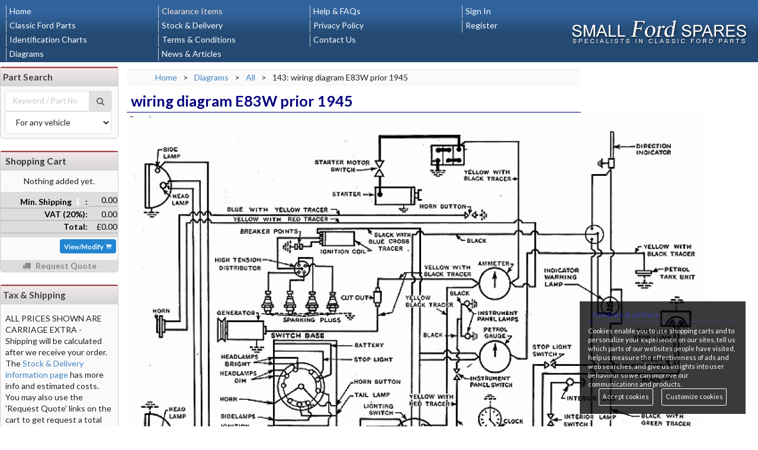

--- FILE ---
content_type: text/html; charset=utf-8
request_url: https://www.smallfordspares.co.uk/plates/143-wiring-diagram-e83w-prior-1945
body_size: 7941
content:



<!DOCTYPE html>
<html lang="en"><head>
      <script src="/themes/a/lib/sentry/bundle-tracing.min.js"></script>

  <script>
   Sentry.init({
    dsn: 'https://c033fd6a6a684fdd8db0549cc8b56c12@sentry.io/3278432' ,
    integrations: [new Sentry.BrowserTracing()],
    tracesSampleRate: 0.25,
    environment: 'production',
    release: 'parts-store@10.1.51.28',
    user: { id: '8' },
    ignoreErrors: [],
    denyUrls: [
      /translate\.googleapis\.com/i,
      /translate\.google\.com/i
    ]
  });
  </script>
  <!-- No Google Tag Manager for this site -->



<!-- Google Tag Manager -->
<script>
  window['ga-disable'] = false;

  if (document.cookie.match(/cookieControlPrefs[^;]+analytics/) == null) {
    window['ga-disable'] = true; // User opted out of analytics cookies.
  }

  if (! window['ga-disable']) {
    console.log('Loading tag manager');
        (function(w,d,s,l,i){w[l]=w[l]||[];w[l].push({'gtm.start':
    new Date().getTime(),event:'gtm.js'});var f=d.getElementsByTagName(s)[0],
    j=d.createElement(s),dl=l!='dataLayer'?'&l='+l:'';j.async=true;j.src=
    'https://www.googletagmanager.com/gtm.js?id='+i+dl;f.parentNode.insertBefore(j,f);
    })(window,document,'script','dataLayer','GTM-KLH9KZZ');
      }
</script>
<!-- End Google Tag Manager -->

  
  <!--[if lt IE 10]>
    <script src="/bower_components/console-polyfill/index.js" type="text/javascript"></script>
  <![endif]-->

  
  
  <meta http-equiv="Content-Type" content="text/html; charset=utf-8" />
<meta name="description" content="143: wiring diagram E83W prior 1945" />
<meta name="language" content="en" />
<title>Brief Shipping Info | Small Ford Spares</title>
<link rel="shortcut icon" href="/favicon.ico" type="image/x-icon" />
<!--[if lt IE 9]><script src="https://html5shiv.googlecode.com/svn/trunk/html5.js"></script><![endif]--><link rel="stylesheet" type="text/css" media="all" href="https://fonts.googleapis.com/css?family=Lato:400,700,400italic,700italic&subset=latin" />
<link rel="stylesheet" type="text/css" media="all" href="/cache/css/8461ec166c65e697fc4b1b287b1cb113.css?v=2" />
    <link rel="stylesheet" type="text/css" media="all" href="/assets/css/final.css?v=1761314849">
  
  
  <meta name="google-translate-customization" content="ba44058926948b3f-5eb7d0165697962e-gef7ccf988c39af3b-1a">
  <meta name=viewport                         content="width=device-width, initial-scale=1">

  <!-- Inline styles to prevent content jumping around when stylesheets load used in _menu.php -->
  <style>
    header #site_menu           { height: 85px; }
    header #site_menu .col-sm-3 { float: left; min-width: 25%; }
    header #site_menu li        { font-size: 14px; height: 22px; }
  </style>

  </head>

<body class="anon page_plate_show plates_143_wiring_diagram_e83w_prior_1945_page small_ford_spares old_theme">  <!-- No Google Tag Manager for this site -->



<!-- Google Tag Manager (noscript) -->
<noscript>
    <iframe src="https://www.googletagmanager.com/ns.html?id=GTM-KLH9KZZ" height="0" width="0" style="display:none;visibility:hidden"></iframe>
  </noscript>
<!-- End Google Tag Manager (noscript) -->

  
<div id="dm_page">

  <div class="dm_layout">

    <header class="clearfix dm_area dm_layout_top" id="dm_area_1"><div class="dm_zones clearfix"><div class="dm_zone"><div class="dm_widgets"><div class="dm_widget site_menu"><div class="dm_widget_inner"> 


<a href="#site_menu" class="mmenu mobile_visible_block"><i class="bordered fitted content icon"></i></a>

<nav id="site_menu" class="clearfix row mobile_hidden_block">
  <ul class="first_col col-sm-3">
      <li id="menu-home" class="first dm_parent"><a class="link dm_parent" href="/" title="Small Ford Spares - specialist suppliers of parts for ford vehicles comprising 8hp, 10hp, and 100E variants">Home</a></li>    
        <li id="menu-classic-ford-parts"><a class="link" href="/categories">Classic Ford Parts</a></li>    
        <li id="menu-identification-charts"><a class="link" href="/identification-charts">Identification Charts</a></li>    
        <li id="menu-diagrams" class="dm_parent"><a class="link dm_parent" href="/diagrams">Diagrams</a></li>    
    </ul>
  <ul class="extra_cols col-sm-3">
        <li id="menu-clearance-items" class="clearance_link"><a class="link" href="/categories/small-ford-spares-clearance-parts" title="Clearance Parts - Classic Ford Parts">Clearance Items</a></li>    
        <li id="menu-stock-delivery"><a class="link" href="/stock-delivery">Stock & Delivery</a></li>    
        <li id="menu-terms-conditions"><a class="link" href="/terms-conditions">Terms & Conditions</a></li>    
        <li id="menu-news-articles"><a class="link" href="/news-events">News & Articles</a></li>    
    </ul>
  <ul class="extra_cols col-sm-3">
        <li id="menu-help-faqs"><a class="link" href="/faq" title="Help and FAQs">Help & FAQs</a></li>    
        <li id="menu-privacy-policy"><a class="link" href="/privacy-policy">Privacy Policy</a></li>    
        <li id="menu-contact-us"><a class="link" href="/contact-us">Contact Us</a></li>    
        <li id="menu-account-details" class="hidden logged_in"><a class="link" href="/customer">Account Details</a></li>    
    </ul>
  <ul class="extra_cols col-sm-3">
        <li id="menu-log-out" class="hidden logged_in"><a class="link" href="/+/dmUser/signout">Log Out</a></li>    
        <li id="menu-sign-in" class="hidden logged_out"><a class="link" href="/security/login" title="Signin">Sign In</a></li>    
        <li id="menu-register" class="last hidden logged_out"><a class="link" href="/security/signin">Register</a></li>    
      </ul>

    <div class="google_translate col-sm-3">
    <div id="google_translate_element"></div>
    <script type="text/javascript">
      function googleTranslateElementInit() {
        new google.translate.TranslateElement({
          pageLanguage: 'en',
          layout:       google.translate.TranslateElement.InlineLayout.SIMPLE,
          gaTrack:      true,
          gaId:         'UA-8957269-3'
        }, 'google_translate_element');
      }
    </script><script type="text/javascript" src="//translate.google.com/translate_a/element.js?cb=googleTranslateElementInit" async></script>
  </div>
  </nav>

<nav id="mobile_toolbox" role="toolbar" class="mobile_toolbox mobile_visible_block">
  <div class="mini ui buttons" role="group">
    <a href="#search_box"       class="ui compact button"><i class="fitted search icon xxs-hidden" title="Search for products"></i> Search</a>
    <a href="#cart_pane"        class="ui compact button cart_button" id="mobile_cart_toggle"><i class="fitted cart icon" title="Your Shopping Cart"></i></a>
    <a href="#shipping_info"    class="ui compact button"><i class="fitted plane icon xxs-hidden" title="View Shipping Info / Exclude VAT"></i> Tax/Shipping</a>
    <a href="#currency_chooser" class="ui compact button"><i class="fitted euro icon xxs-hidden" title="Change display currency"></i> Currency</a>
  </div>
</nav>

</div></div></div></div></div></header>
    <div class="dm_layout_center clearfix">

      <div class="dm_layout_center_center">
        <div id="dm_content"><section class="dm_area dm_page_content" id="dm_area_60"><div class="dm_zones clearfix"><div class="dm_zone"><div class="dm_widgets"><div class="dm_widget navigation_bread_crumb"><div class="dm_widget_inner"><ol itemscope itemtype="http://data-vocabulary.org/Breadcrumb"><li><a class="link dm_parent" href="/" itemprop="url" title="Small Ford Spares - specialist suppliers of parts for ford vehicles comprising 8hp, 10hp, and 100E variants"><span itemprop="title">Home</span></a></li><li class="bread_crumb_separator">></li><li><a class="link dm_parent" href="/diagrams">Diagrams</a></li><li class="bread_crumb_separator">></li><li><a class="link dm_parent" href="/plates">All</a></li><li class="bread_crumb_separator">></li><li><span class="link dm_current">143: wiring diagram E83W prior 1945</span></li></ol></div></div></div></div><div class="dm_zone"><div class="dm_widgets"><div class="dm_widget plate_show"><div class="dm_widget_inner">
<h1>wiring diagram E83W prior 1945</h1>

<div class="plate">
  <a href="https://www.smallfordspares.co.uk/m/plates/thames10cwtpre45.gif" target="_blank">
	 <img alt="" height="678" src="/m/plates/.thumbs/thames10cwtpre45_666cc2.gif" width="979" />   <br>(click to open full sized in new window)
 </a>
</div>

<div class="disclaimer">
	For identification purposes only, reproduced from Ford Motor Company parts list book.
</div>

<div class="section" id="parts">
	<h2>Parts Shown</h2>
	
	<ul class="elements">
			</ul>
</div>



<div class="section" id="vehicles">
	<h2>Applies to Vehicles</h2>

	<ul class="elements">
				<li class="element"><a class="link" href="/vehicles/ford-10-cwt-van-model-e83w-1938-to-1957">Ford  10 cwt. Van, Model E83W (1938 to 1957)</a>		
			</ul>
</div>

</div></div></div></div></div></section></div>      </div>

      <aside class="dm_area dm_layout_left" id="dm_area_2"><div class="dm_zones clearfix"><div class="dm_zone titled_box"><div class="dm_widgets"><div class="dm_widget search_form"><div class="dm_widget_inner search_widget">
<div id="search_box" class="mobile_toolbox_widget" title="Search Parts">
  <h3>Part Search</h3>
  
  <div class="site_search clearfix">
    <form id="search_form" method="get" action="/search">    <div class="ui small action input">
      <input type="search" name="query" class="query" placeholder="Keyword / Part No" id="query" />      <button class="ui icon button"><i class="search icon"></i></button>
    </div>
    
        <div class="ui form">
      <select name="vehicle" class="vehicle" id="vehicle">
<option value="" selected="selected">For any vehicle</option>
<option value="model-19-y-1932">1932 to 1937 - Ford Model 19, Y</option>
<option value="model-20-c-cx-1934">1934 to 1937 - Ford Model 20, C &amp; CX</option>
<option value="eight-model-7y-1937">1937 to 1939 - Ford Eight, Model 7Y</option>
<option value="ten-model-7w-1937">1937 to 1939 - Ford Ten, Model 7W</option>
<option value="10-cwt-van-model-e83w-1938">1938 to 1957 - Ford 10 cwt. Van, Model E83W</option>
<option value="anglia-model-e04a-1939">1939 to 1948 - Ford Anglia, Model E04A</option>
<option value="prefect-model-e93a-1939">1939 to 1948 - Ford Prefect, Model E93A</option>
<option value="5-cwt-van-model-e04c-1940">1940 to 1948 - Ford 5 cwt. Van, Model E04C</option>
<option value="anglia-model-e494a-1949">1949 to 1953 - Ford Anglia, Model E494A</option>
<option value="prefect-model-e493a-1949">1949 to 1953 - Ford Prefect, Model E493A</option>
<option value="5-cwt-van-model-e494c-1949">1949 to 1954 - Ford 5 cwt. Van, Model E494C</option>
<option value="estate-car-model-e83w-1949">1949 to 1957 - Ford Estate Car, Model E83W</option>
<option value="pick-up-model-e83w-1950">1950 to 1957 - Ford Pick-up, Model E83W</option>
<option value="popular-model-103e-104e-1953">1953 to 1959 - Ford Popular, Model 103E/104E</option>
<option value="100e-anglia-popular-1953">1953 to 1962 - Ford 100E Anglia &amp; Popular</option>
<option value="100e-prefect-1953">1953 to 1962 - Ford 100E Prefect</option>
<option value="300e-5cwt-7cwt-van-1954">1954 to 1961 - Ford 300E 5cwt &amp; 7cwt Van</option>
<option value="100e-escort-squire-1955">1955 to 1961 - Ford 100E Escort &amp; Squire</option>
<option value="prefect-model-107e-108e-1959">1959 to 1961 - Ford Prefect, Model 107E/108E</option>
<option value="anglia-saloon-105e-106e-1959">1959 to 1967 - Ford Anglia saloon 105E/106E</option>
<option value="anglia-estate-105e-1961">1961 to 1967 - Ford Anglia estate 105E</option>
<option value="anglia-van-307e-1961">1961 to 1967 - Ford Anglia van 307E</option>
</select>    </div>
        </form>
  </div>
</div>
  
</div></div></div></div><div class="dm_zone titled_box"><div class="dm_widgets"><div class="dm_widget order_inline_cart"><div class="dm_widget_inner"><div title="Shopping Cart" id="cart_pane" class="mobile_toolbox_widget"><div class="mobile_cart_fix">
	<div id="inline_cart" class="section inline_cart_wrapper"></div>
</div></div>

</div></div></div></div><div class="dm_zone titled_box tax_shipping"><div class="dm_widgets"><div class="dm_widget content_title"><div class="dm_widget_inner"><h3 class="">Tax & Shipping</h3></div></div><div class="dm_widget custom_content_show"><div class="dm_widget_inner">

<div class="custom_content_block html">
	<!-- 9 -->
	<p>ALL PRICES SHOWN ARE CARRIAGE EXTRA - Shipping will be calculated after we receive your order. The <a title="Stock and delivery information" href="../../../../../../stock-delivery">Stock &amp; Delivery information page</a> has more info and estimated costs. You may also use the 'Request Quote' links on the cart to get request a total including shipping for the parts selected.</p></div>
</div></div><div class="dm_widget interface_region_switcher"><div class="dm_widget_inner">
<div id="region_switcher">
	<form action="/+/interface/switchRegion" method="post">
		<label for="">Show prices</label>
		<div class="ui small action input">
			<select name="vat_free" id="vat_select">
				<option value="0">Including VAT</option>
				<option value="1">Excluding VAT</option>
			</select>

			<button type="submit" class="ui mini compact button">Change</button>
		</div>
	</form>
	
	<div class="info" style="clear : both; padding : 0.5em;">
		<p>Vat is applicable to all UK orders.</p> 
	</div>
</div>

</div></div></div></div><div class="dm_zone titled_box"><div class="dm_widgets"><div class="dm_widget content_title"><div class="dm_widget_inner"><h3 class="">Choose Currency</h3></div></div><div class="dm_widget interface_currency_chooser"><div class="dm_widget_inner">

<div id="currency_chooser" title="Choose Display Currency" class="mobile_toolbox_widget">
  <div>
  	<form action="/+/interface/switchCurrency" method="post">
  		<label for="">Display prices in</label>
      <div class="ui small action input">
  		  <select name="currency_select" id="currency_select">
<option value="" selected="selected">British Pounds £</option>
<option value="1">Euro €</option>
<option value="2">Australian Dollar $</option>
<option value="3">Canadian Dollar $</option>
<option value="4">New Zealand Dollar $</option>
<option value="6">Danish Krone kr</option>
<option value="7">Japanese Yen ￥</option>
<option value="8">Norwegian Krone kr</option>
<option value="9">South African Rand R</option>
<option value="10">Swedish Krona kr</option>
<option value="11">Swiss Franc CHF</option>
<option value="12">US Dollar $</option>
<option value="13">United Arab Emirates Dirham د.إ.‏</option>
<option value="14">Afghan Afghani ؋</option>
<option value="15">Albanian Lek Lek</option>
<option value="16">Armenian Dram դր.</option>
<option value="17">Argentine Peso $</option>
<option value="18">Azerbaijani Manat ман.</option>
<option value="19">Bosnia-Herzegovina Convertible Mark KM</option>
<option value="20">Bangladeshi Taka ৳</option>
<option value="21">Bulgarian Lev лв.</option>
<option value="22">Bahraini Dinar د.ب.‏</option>
<option value="23">Burundian Franc FBu</option>
<option value="24">Brunei Dollar $</option>
<option value="25">Bolivian Boliviano Bs</option>
<option value="26">Brazilian Real R$</option>
<option value="27">Botswanan Pula P</option>
<option value="28">Belarusian Ruble руб.</option>
<option value="29">Belize Dollar $</option>
<option value="30">Congolese Franc FrCD</option>
<option value="31">Chilean Peso $</option>
<option value="32">Chinese Yuan CN¥</option>
<option value="33">Colombian Peso $</option>
<option value="34">Costa Rican Colón ₡</option>
<option value="35">Cape Verdean Escudo CV$</option>
<option value="36">Czech Republic Koruna Kč</option>
<option value="37">Djiboutian Franc Fdj</option>
<option value="38">Dominican Peso RD$</option>
<option value="39">Algerian Dinar د.ج.‏</option>
<option value="40">Estonian Kroon kr</option>
<option value="41">Egyptian Pound ج.م.‏</option>
<option value="42">Eritrean Nakfa Nfk</option>
<option value="43">Ethiopian Birr Br</option>
<option value="44">British Pound Sterling £</option>
<option value="45">Georgian Lari GEL</option>
<option value="46">Ghanaian Cedi GH₵</option>
<option value="47">Guinean Franc FG</option>
<option value="48">Guatemalan Quetzal Q</option>
<option value="49">Hong Kong Dollar $</option>
<option value="50">Honduran Lempira L</option>
<option value="51">Croatian Kuna kn</option>
<option value="52">Hungarian Forint Ft</option>
<option value="53">Indonesian Rupiah Rp</option>
<option value="54">Israeli New Sheqel ₪</option>
<option value="55">Indian Rupee টকা</option>
<option value="56">Iraqi Dinar د.ع.‏</option>
<option value="57">Iranian Rial ﷼</option>
<option value="58">Icelandic Króna kr</option>
<option value="59">Jamaican Dollar $</option>
<option value="60">Jordanian Dinar د.أ.‏</option>
<option value="61">Kenyan Shilling Ksh</option>
<option value="62">Cambodian Riel ៛</option>
<option value="63">Comorian Franc FC</option>
<option value="64">South Korean Won ₩</option>
<option value="65">Kuwaiti Dinar د.ك.‏</option>
<option value="66">Kazakhstani Tenge тңг.</option>
<option value="67">Lebanese Pound ل.ل.‏</option>
<option value="68">Sri Lankan Rupee SL Re</option>
<option value="69">Lithuanian Litas Lt</option>
<option value="70">Latvian Lats Ls</option>
<option value="71">Libyan Dinar د.ل.‏</option>
<option value="72">Moroccan Dirham د.م.‏</option>
<option value="73">Moldovan Leu MDL</option>
<option value="74">Malagasy Ariary MGA</option>
<option value="75">Macedonian Denar MKD</option>
<option value="76">Myanma Kyat K</option>
<option value="77">Macanese Pataca MOP$</option>
<option value="78">Mauritian Rupee MURs</option>
<option value="79">Mexican Peso $</option>
<option value="80">Malaysian Ringgit RM</option>
<option value="81">Mozambican Metical MTn</option>
<option value="82">Namibian Dollar N$</option>
<option value="83">Nigerian Naira ₦</option>
<option value="84">Nicaraguan Córdoba C$</option>
<option value="85">Nepalese Rupee नेरू</option>
<option value="86">Omani Rial ر.ع.‏</option>
<option value="87">Panamanian Balboa B/.</option>
<option value="88">Peruvian Nuevo Sol S/.</option>
<option value="89">Philippine Peso ₱</option>
<option value="90">Pakistani Rupee ₨</option>
<option value="91">Polish Zloty zł</option>
<option value="92">Paraguayan Guarani ₲</option>
<option value="93">Qatari Rial ر.ق.‏</option>
<option value="94">Romanian Leu RON</option>
<option value="95">Serbian Dinar дин.</option>
<option value="96">Russian Ruble ₽.</option>
<option value="97">Rwandan Franc FR</option>
<option value="98">Saudi Riyal ر.س.‏</option>
<option value="99">Sudanese Pound SDG</option>
<option value="100">Singapore Dollar $</option>
<option value="101">Somali Shilling Ssh</option>
<option value="102">Syrian Pound ل.س.‏</option>
<option value="103">Thai Baht ฿</option>
<option value="104">Tunisian Dinar د.ت.‏</option>
<option value="105">Tongan Paʻanga T$</option>
<option value="106">Turkish Lira TL</option>
<option value="107">Trinidad and Tobago Dollar $</option>
<option value="108">New Taiwan Dollar NT$</option>
<option value="109">Tanzanian Shilling TSh</option>
<option value="110">Ukrainian Hryvnia ₴</option>
<option value="111">Ugandan Shilling USh</option>
<option value="112">Uruguayan Peso $</option>
<option value="113">Uzbekistan Som UZS</option>
<option value="114">Venezuelan Bolívar Bs.F.</option>
<option value="115">Vietnamese Dong ₫</option>
<option value="116">CFA Franc BEAC FCFA</option>
<option value="117">CFA Franc BCEAO CFA</option>
<option value="118">Yemeni Rial ر.ي.‏</option>
<option value="119">Zambian Kwacha ZK</option>
<option value="120">Zimbabwean Dollar ZWL$</option>
</select>  		  <button type="submit" class="ui mini compact button">Change</button>
      </div>
  	</form>
  	<div class="info" style="clear : both; padding : 0.5em;">
  		<p>Prices in currencies other than GBP are for guidance only.  The actual rate will be that used by the credit card company at the time of billing.</p> 
  	</div>
  </div>
</div>
</div></div></div></div><div class="dm_zone"><div class="dm_widgets"></div></div></div></aside>
      <aside class="dm_area dm_layout_right" id="dm_area_4"><div class="dm_zones clearfix"></div></aside>
    </div>

    <footer class="clearfix dm_area dm_layout_bottom" id="dm_area_5"><div class="dm_zones clearfix"><div class="dm_zone"><div class="dm_widgets"><div class="dm_widget interface_translation_links"><div class="dm_widget_inner"></div></div><div class="dm_widget site_footer"><div class="dm_widget_inner">

<div style="float : right;" markdown="1" class="clearfix">
  <div style="background-color: #eee; display: inline-block;margin-right:0.25em;"><img alt="" height="50" src="/themeVintage/images/footer-mastercard.png" width="81" /></div>
  <div style="background-color: #444; display: inline-block;"><img alt="" height="50" src="/themeVintage/images/footer-visa.png" width="81" /></div>
  <img alt="" height="50" src="/themeVintage/images/footer-paypal.png" width="81" /></div>

©Copyright <a href="http://www.smallfordspares.co.uk/" rel="nofollow">Small Ford Spares</a>
| <a href="#" onClick="$.gdprcookie.display();">Edit Cookie Preferences</a>
</div></div></div></div></div></footer>
  </div>

</div>

<a href="#" class="scrollup"><i class="chevron circle up icon"></i></a>


  
  
<template id="security_info" style="display:none;">
  <div class="sidebar_widget security_info clearfix well well-small">
    <h3 class="header">Security</h3>

          <img alt="" height="50" src="/themeSmallFord/images/RapidSSL_SEAL-90x50.gif" width="90" />      <p>Purchasing is secured with 256 bit encryption for your safety.</p>
      </div>
</template>

  

    <script type="text/javascript" src="/js/dist/jquery.min.js"></script><script type="text/javascript" src="/bower_components/jquery-ui/ui/minified/core.min.js"></script>
  <script type="text/javascript">var dm_configuration = {"relative_url_root":"","dm_core_asset_root":"\/dmCorePlugin\/","script_name":"\/","debug":false,"culture":"en","dateFormat":"dd\/mm\/yy","module":"dmFront","action":"page","authenticated":false,"fr_authed":false,"vat_rate":0.2,"page_id":"7741"};</script>  <script type="text/javascript" src="/cache/js/fadb4a6ec82cf600d87833649da74b38.js"></script>
  <script>
    $(function () {
      if ($(window).width() < 769) {
        $('head').append( $('<link rel="stylesheet" type="text/css" />').attr('href', dm_configuration.relative_url_root+'/themeVintage/css/dist/mobile.min.css'));

        $.getScript(dm_configuration.relative_url_root+'/js/dist/mobile.min.js', function () { loadMobileMenu(); });
      }
    });
  </script>

  <span class="hidden" id="user_config"></span>

  
<!-- ajax modal template -->

<script src="https://www.smallfordspares.co.uk/js/libs/gdpr.js"></script>
<link rel="stylesheet" type="text/css" href="https://www.smallfordspares.co.uk/themeVintage/css/gdpr.css">

<script>
  $(function () {
    $(document.body)
      .on("gdpr:accept", function() {
        if ($.gdprcookie.preference().indexOf('analytics') != -1 && window.ga_key != null) {
          console.log('Logging page view due to change in user cookie preferences.');
          window['ga-disable-' + window.ga_key] = false;
          window.gaPageview();
        }
      })

    if (typeof $.gdprcookie  != 'undefined') $.gdprcookie.init({
      acceptBeforeAdvanced: [ "essential", "analytics" ],
      cookieTypes: [
        {
          type: "Essential",
          value: "essential",
          description: "These are cookies that are essential for the website to work correctly."
        },
        {
          type: "Analytics",
          value: "analytics",
          description: "Cookies related to site visits, browser types, etc.",
          checked: true
        }
      ],
    });
  });
</script>

</body>
</html>


--- FILE ---
content_type: text/css; charset=utf-8
request_url: https://www.smallfordspares.co.uk/assets/css/final.css?v=1761314849
body_size: 2910
content:
.test {
  margin: 0rem;
  padding: 0;
}
/* Horn Audio Sample pages  */
/* Container width constraint for the section */
.horns-container {
    max-width: 848px;
}

/* Section styling (scoped) */
.horns-section {
    background: linear-gradient(180deg, #fafbfc 0%, #f4f6f8 100%);
}

/* Cards */
.horn-card {
    border: 1px solid rgba(0, 0, 0, 0.06);
    border-radius: 12px;
    overflow: hidden;
    box-shadow: 0 2px 10px rgba(16, 24, 40, 0.06);
    transition: transform 160ms ease, box-shadow 160ms ease;
    cursor: pointer;
    background: #fff;
}

.horn-card:hover,
.horn-card:focus-within {
    transform: translateY(-2px);
    box-shadow: 0 8px 24px rgba(16, 24, 40, 0.10);
}

/* Thumbnail with fixed aspect ratio (4:3) */
.horn-thumb {
    position: relative;
    width: 100%;
    padding-top: 75%;
    background: #eef1f5;
    overflow: hidden;
}

.horn-thumb img {
    position: absolute;
    inset: 0;
    width: 100%;
    height: 100%;
    object-fit: cover;
}

/* Play button overlay */
.play-button {
    position: absolute;
    inset: 0;
    margin: auto;
    width: 54px;
    height: 54px;
    display: grid;
    place-items: center;
    color: #ffffff;
    background: rgba(15, 23, 42, 0.4);
    border: 1px solid rgba(255, 255, 255, 0.25);
    border-radius: 999px;
    backdrop-filter: saturate(140%) blur(3px);
    -webkit-backdrop-filter: saturate(140%) blur(4px);
    box-shadow: 0 6px 18px rgba(15, 23, 42, 0.18);
    transition: transform 160ms ease, background 160ms ease, opacity 160ms ease;
}

.horn-thumb:hover .play-button,
.horn-card.is-playing .play-button {
    background: rgba(15, 23, 42, 0.75);
}

.play-button:focus {
    outline: none;
    box-shadow: 0 0 0 3px rgba(99, 102, 241, 0.35);
}

/* Icon swap */
.play-button .icon-pause {
    display: none;
}

.horn-card.is-playing .icon-play {
    display: none;
}

.horn-card.is-playing .icon-pause {
    display: inline;
}

/* Badge */
.badge-horn {
    position: absolute;
    top: 10px;
    left: 10px;
    background: #ffc008;
    color: #fff;
    font-weight: 600;
    letter-spacing: 0.02em;
    box-shadow: 0 2px 8px rgba(14, 165, 233, 0.35);
}

/* Buy Horn button container */
.buy-horn-btn {
    text-align: center;
    padding: 0 1rem 1rem;
}

/* Text tweaks */
.horn-card .card-title {
    font-size: 1rem;
    line-height: 1.2;
}

.horn-card .card-text {
    line-height: 1.4;
}

/* Reduce gutters on very small screens for better fit / @media (max-width: 390px) { .horns-container .row > [class="col-"] { padding-left: 6px; padding-right: 6px; } .horn-card { border-radius: 10px; } }

/* Respect prefers-reduced-motion */
@media (prefers-reduced-motion: reduce) {
    .horn-card,
    .play-button {
        transition: none !important;
    }
}
/* END Horn Audio Sample pages END  */

--- FILE ---
content_type: text/javascript; charset=utf-8
request_url: https://www.smallfordspares.co.uk/cache/js/fadb4a6ec82cf600d87833649da74b38.js
body_size: 25368
content:
(function(e){e.extend({metadata:{defaults:{type:"class",name:"metadata",cre:/({.*})/,single:"metadata"},setType:function(b,a){this.defaults.type=b;this.defaults.name=a},get:function(b,a){a=e.extend({},this.defaults,a);if(!a.single.length)a.single="metadata";var c=e.data(b,a.single);if(c)return c;c="{}";var h=function(d){if(typeof d!="string")return d;return d=eval("("+d+")")};if(a.type=="html5"){var g={};e(b.attributes).each(function(){var d=this.nodeName;if(d.match(/^data-/))d=d.replace(/^data-/, "");else return true;g[d]=h(this.nodeValue)})}else{if(a.type=="class"){var f=a.cre.exec(b.className);if(f)c=f[1]}else if(a.type=="elem"){if(!b.getElementsByTagName)return;f=b.getElementsByTagName(a.name);if(f.length)c=e.trim(f[0].innerHTML)}else if(b.getAttribute!=undefined)if(f=b.getAttribute(a.name))c=f;g=h(c.indexOf("{")<0?"{"+c+"}":c)}e.data(b,a.single,g);return g}}});e.fn.metadata=function(b){return e.metadata.get(this[0],b)}})(jQuery);;
(function($){$.dm={defaults:{ajaxData:{dm_cpi:dm_configuration.page_id||0,dm_xhr:1}},base:{}};$.ajaxSetup({global:false,timeout:false,type:"GET",cache:false,data:$.dm.defaults.ajaxData});if($.datepicker)
{$.datepicker.setDefaults($.datepicker.regional[dm_configuration.culture]);}
if($.blockUI)
{$.blockUI.defaults=$.extend($.blockUI.defaults,{css:{},overlayCSS:{},message:' ',fadeIn:0,fadeOut:0});}
if($.fn.tipsy)
{$.fn.tipsy.elementOptions=function(elem,options){return options;};$.fn.tipsy.defaults.delayIn=500;$.fn.tipsy.autoNorth=function(){return $(this).offset().left>100?($(this).offset().left<($(window).width()-100)?'n':'e'):'w';};$.fn.tipsy.autoSouth=function(){return $(this).offset().left>100?($(this).offset().left<($(window).width()-100)?'s':'e'):'w';};}})(jQuery);;
(function($)
{$.dbg=function()
{if(typeof console!=='object'||($.dm.ctrl&&$.dm.ctrl.options&&!$.dm.ctrl.options.debug))
{return;}
try
{console.debug(arguments);}
catch(e)
{}};$.loadStylesheets=function(stylesheets)
{$.each(stylesheets,function()
{if(!$('link[rel=stylesheet][href='+this+']').length)
{$("head").append('<link rel="stylesheet" href="'+this+'">');}});};$.fn.extend({orNot:function()
{return this.length==0?false:this;},rebind:function(type,data,fn)
{return this.unbind(type,fn).bind(type,data,fn);},bindKey:function(key,fn)
{if(!window.hotkeys)
{return this;}
return this.bind('keydown',key,function(e)
{e.stopPropagation();return fn(e);});},unbindKey:function(key)
{if(!window.hotkeys)
{return this;}
return this.unbind('keydown',key);}});})(jQuery);;
(function($)
{$.dm.coreCtrl={getHref:function(action)
{var script_name='';if(typeof(this.options)!=="undefined")script_name=this.options.script_name;return script_name+action;}};$(function()
{$.dm.ctrl.options=$.extend({script_name:''},$.dm.defaults,dm_configuration);$.dm.ctrl.init();});})(jQuery);;
(function($)
{$.dm.ctrl=$.extend($.dm.coreCtrl,{init:function()
{$('#dm_page div.dm_widget').trigger('dmWidgetLaunch');}});})(jQuery);;
(function(factory){if(typeof define==='function'&&define.amd){define(['jquery'],factory);}else if(typeof exports==='object'){factory(require('jquery'));}else{factory(jQuery);}}(function($,undef){var dataKey='plugin_hideShowPassword',shorthandArgs=['show','innerToggle'],SPACE=32,ENTER=13;var canSetInputAttribute=(function(){var body=document.body,input=document.createElement('input'),result=true;if(!body){body=document.createElement('body');}
input=body.appendChild(input);try{input.setAttribute('type','text');}catch(e){result=false;}
body.removeChild(input);return result;}());var defaults={show:'infer',innerToggle:false,enable:canSetInputAttribute,className:'hideShowPassword-field',initEvent:'hideShowPasswordInit',changeEvent:'passwordVisibilityChange',props:{autocapitalize:'off',autocomplete:'off',autocorrect:'off',spellcheck:'false'},toggle:{element:'<button type="button">',className:'hideShowPassword-toggle',touchSupport:(typeof Modernizr==='undefined')?false:Modernizr.touchevents,attachToEvent:'click.hideShowPassword',attachToTouchEvent:'touchstart.hideShowPassword mousedown.hideShowPassword',attachToKeyEvent:'keyup',attachToKeyCodes:true,styles:{position:'absolute'},touchStyles:{pointerEvents:'none'},position:'infer',verticalAlign:'middle',offset:0,attr:{role:'button','aria-label':'Show Password',title:'Show Password',tabIndex:0}},wrapper:{element:'<div>',className:'hideShowPassword-wrapper',enforceWidth:true,styles:{position:'relative'},inheritStyles:['display','verticalAlign','marginTop','marginRight','marginBottom','marginLeft'],innerElementStyles:{marginTop:0,marginRight:0,marginBottom:0,marginLeft:0}},states:{shown:{className:'hideShowPassword-shown',changeEvent:'passwordShown',props:{type:'text'},toggle:{className:'hideShowPassword-toggle-hide',content:'Hide',attr:{'aria-pressed':'true',title:'Hide Password'}}},hidden:{className:'hideShowPassword-hidden',changeEvent:'passwordHidden',props:{type:'password'},toggle:{className:'hideShowPassword-toggle-show',content:'Show',attr:{'aria-pressed':'false',title:'Show Password'}}}}};function HideShowPassword(element,options){this.element=$(element);this.wrapperElement=$();this.toggleElement=$();this.init(options);}
HideShowPassword.prototype={init:function(options){if(this.update(options,defaults)){this.element.addClass(this.options.className);if(this.options.innerToggle){this.wrapElement(this.options.wrapper);this.initToggle(this.options.toggle);if(typeof this.options.innerToggle==='string'){this.toggleElement.hide();this.element.one(this.options.innerToggle,$.proxy(function(){this.toggleElement.show();},this));}}
this.element.trigger(this.options.initEvent,[this]);}},update:function(options,base){this.options=this.prepareOptions(options,base);if(this.updateElement()){this.element.trigger(this.options.changeEvent,[this]).trigger(this.state().changeEvent,[this]);}
return this.options.enable;},toggle:function(showVal){showVal=showVal||'toggle';return this.update({show:showVal});},prepareOptions:function(options,base){var original=options||{},keyCodes=[],testElement;base=base||this.options;options=$.extend(true,{},base,options);if(original.hasOwnProperty('wrapper')&&original.wrapper.hasOwnProperty('inheritStyles')){options.wrapper.inheritStyles=original.wrapper.inheritStyles;}
if(options.enable){if(options.show==='toggle'){options.show=this.isType('hidden',options.states);}else if(options.show==='infer'){options.show=this.isType('shown',options.states);}
if(options.toggle.position==='infer'){options.toggle.position=(this.element.css('text-direction')==='rtl')?'left':'right';}
if(!$.isArray(options.toggle.attachToKeyCodes)){if(options.toggle.attachToKeyCodes===true){testElement=$(options.toggle.element);switch(testElement.prop('tagName').toLowerCase()){case'button':case'input':break;case'a':if(testElement.filter('[href]').length){keyCodes.push(SPACE);break;}
default:keyCodes.push(SPACE,ENTER);break;}}
options.toggle.attachToKeyCodes=keyCodes;}}
return options;},updateElement:function(){if(!this.options.enable||this.isType())return false;this.element.prop($.extend({},this.options.props,this.state().props)).addClass(this.state().className).removeClass(this.otherState().className);this.updateToggle();return true;},isType:function(comparison,states){states=states||this.options.states;comparison=comparison||this.state(undef,undef,states).props.type;if(states[comparison]){comparison=states[comparison].props.type;}
return this.element.prop('type')===comparison;},state:function(key,invert,states){states=states||this.options.states;if(key===undef){key=this.options.show;}
if(typeof key==='boolean'){key=key?'shown':'hidden';}
if(invert){key=(key==='shown')?'hidden':'shown';}
return states[key];},otherState:function(key){return this.state(key,true);},wrapElement:function(options){var enforceWidth=options.enforceWidth,targetWidth;if(!this.wrapperElement.length){targetWidth=this.element.outerWidth();$.each(options.inheritStyles,$.proxy(function(index,prop){options.styles[prop]=this.element.css(prop);},this));this.element.css(options.innerElementStyles).wrap($(options.element).addClass(options.className).css(options.styles));this.wrapperElement=this.element.parent();if(enforceWidth===true){enforceWidth=(this.wrapperElement.outerWidth()===targetWidth)?false:targetWidth;}
if(enforceWidth!==false){this.wrapperElement.css('width',enforceWidth);}}
return this.wrapperElement;},initToggle:function(options){if(!this.toggleElement.length){this.toggleElement=$(options.element).attr(options.attr).addClass(options.className).css(options.styles).appendTo(this.wrapperElement);this.updateToggle();this.positionToggle(options.position,options.verticalAlign,options.offset);if(options.touchSupport){this.toggleElement.css(options.touchStyles);this.element.on(options.attachToTouchEvent,$.proxy(this.toggleTouchEvent,this));}else{this.toggleElement.on(options.attachToEvent,$.proxy(this.toggleEvent,this));}
if(options.attachToKeyCodes.length){this.toggleElement.on(options.attachToKeyEvent,$.proxy(this.toggleKeyEvent,this));}}
return this.toggleElement;},positionToggle:function(position,verticalAlign,offset){var styles={};styles[position]=offset;switch(verticalAlign){case'top':case'bottom':styles[verticalAlign]=offset;break;case'middle':styles.top='50%';styles.marginTop=this.toggleElement.outerHeight()/-2;break;}
return this.toggleElement.css(styles);},updateToggle:function(state,otherState){var paddingProp,targetPadding;if(this.toggleElement.length){paddingProp='padding-'+this.options.toggle.position;state=state||this.state().toggle;otherState=otherState||this.otherState().toggle;this.toggleElement.attr(state.attr).addClass(state.className).removeClass(otherState.className).html(state.content);targetPadding=this.toggleElement.outerWidth()+(this.options.toggle.offset*2);if(this.element.css(paddingProp)!==targetPadding){this.element.css(paddingProp,targetPadding);}}
return this.toggleElement;},toggleEvent:function(event){event.preventDefault();this.toggle();},toggleKeyEvent:function(event){$.each(this.options.toggle.attachToKeyCodes,$.proxy(function(index,keyCode){if(event.which===keyCode){this.toggleEvent(event);return false;}},this));},toggleTouchEvent:function(event){var toggleX=this.toggleElement.offset().left,eventX,lesser,greater;if(toggleX){eventX=event.pageX||event.originalEvent.pageX;if(this.options.toggle.position==='left'){toggleX+=this.toggleElement.outerWidth();lesser=eventX;greater=toggleX;}else{lesser=toggleX;greater=eventX;}
if(greater>=lesser){this.toggleEvent(event);}}}};$.fn.hideShowPassword=function(){var options={};$.each(arguments,function(index,value){var newOptions={};if(typeof value==='object'){newOptions=value;}else if(shorthandArgs[index]){newOptions[shorthandArgs[index]]=value;}else{return false;}
$.extend(true,options,newOptions);});return this.each(function(){var $this=$(this),data=$this.data(dataKey);if(data){data.update(options);}else{$this.data(dataKey,new HideShowPassword(this,options));}});};$.each({'show':true,'hide':false,'toggle':'toggle'},function(verb,showVal){$.fn[verb+'Password']=function(innerToggle,options){return this.hideShowPassword(showVal,innerToggle,options);};});}));; /*
 * # Semantic UI - 2.2.4
 * https://github.com/Semantic-Org/Semantic-UI
 * http://www.semantic-ui.com/
 *
 * Copyright 2014 Contributors
 * Released under the MIT license
 * http://opensource.org/licenses/MIT
 *
 */
!function(e,n,t,i){e.site=e.fn.site=function(r){var o,s,a=(new Date).getTime(),c=[],u=arguments[0],l="string"==typeof u,d=[].slice.call(arguments,1),g=e.isPlainObject(r)?e.extend(!0,{},e.site.settings,r):e.extend({},e.site.settings),f=g.namespace,p=g.error,m="module-"+f,b=e(t),h=b,v=this,y=h.data(m);return o={initialize:function(){o.instantiate()},instantiate:function(){o.verbose("Storing instance of site",o),y=o,h.data(m,o)},normalize:function(){o.fix.console(),o.fix.requestAnimationFrame()},fix:{console:function(){o.debug("Normalizing window.console"),console!==i&&console.log!==i||(o.verbose("Console not available, normalizing events"),o.disable.console()),"undefined"!=typeof console.group&&"undefined"!=typeof console.groupEnd&&"undefined"!=typeof console.groupCollapsed||(o.verbose("Console group not available, normalizing events"),n.console.group=function(){},n.console.groupEnd=function(){},n.console.groupCollapsed=function(){}),"undefined"==typeof console.markTimeline&&(o.verbose("Mark timeline not available, normalizing events"),n.console.markTimeline=function(){})},consoleClear:function(){o.debug("Disabling programmatic console clearing"),n.console.clear=function(){}},requestAnimationFrame:function(){o.debug("Normalizing requestAnimationFrame"),n.requestAnimationFrame===i&&(o.debug("RequestAnimationFrame not available, normalizing event"),n.requestAnimationFrame=n.requestAnimationFrame||n.mozRequestAnimationFrame||n.webkitRequestAnimationFrame||n.msRequestAnimationFrame||function(e){setTimeout(e,0)})}},moduleExists:function(n){return e.fn[n]!==i&&e.fn[n].settings!==i},enabled:{modules:function(n){var t=[];return n=n||g.modules,e.each(n,function(e,n){o.moduleExists(n)&&t.push(n)}),t}},disabled:{modules:function(n){var t=[];return n=n||g.modules,e.each(n,function(e,n){o.moduleExists(n)||t.push(n)}),t}},change:{setting:function(n,t,r,s){r="string"==typeof r?"all"===r?g.modules:[r]:r||g.modules,s=s===i||s,e.each(r,function(i,r){var a,c=!o.moduleExists(r)||(e.fn[r].settings.namespace||!1);o.moduleExists(r)&&(o.verbose("Changing default setting",n,t,r),e.fn[r].settings[n]=t,s&&c&&(a=e(":data(module-"+c+")"),a.length>0&&(o.verbose("Modifying existing settings",a),a[r]("setting",n,t))))})},settings:function(n,t,r){t="string"==typeof t?[t]:t||g.modules,r=r===i||r,e.each(t,function(t,i){var s;o.moduleExists(i)&&(o.verbose("Changing default setting",n,i),e.extend(!0,e.fn[i].settings,n),r&&f&&(s=e(":data(module-"+f+")"),s.length>0&&(o.verbose("Modifying existing settings",s),s[i]("setting",n))))})}},enable:{console:function(){o.console(!0)},debug:function(e,n){e=e||g.modules,o.debug("Enabling debug for modules",e),o.change.setting("debug",!0,e,n)},verbose:function(e,n){e=e||g.modules,o.debug("Enabling verbose debug for modules",e),o.change.setting("verbose",!0,e,n)}},disable:{console:function(){o.console(!1)},debug:function(e,n){e=e||g.modules,o.debug("Disabling debug for modules",e),o.change.setting("debug",!1,e,n)},verbose:function(e,n){e=e||g.modules,o.debug("Disabling verbose debug for modules",e),o.change.setting("verbose",!1,e,n)}},console:function(e){if(e){if(y.cache.console===i)return void o.error(p.console);o.debug("Restoring console function"),n.console=y.cache.console}else o.debug("Disabling console function"),y.cache.console=n.console,n.console={clear:function(){},error:function(){},group:function(){},groupCollapsed:function(){},groupEnd:function(){},info:function(){},log:function(){},markTimeline:function(){},warn:function(){}}},destroy:function(){o.verbose("Destroying previous site for",h),h.removeData(m)},cache:{},setting:function(n,t){if(e.isPlainObject(n))e.extend(!0,g,n);else{if(t===i)return g[n];g[n]=t}},internal:function(n,t){if(e.isPlainObject(n))e.extend(!0,o,n);else{if(t===i)return o[n];o[n]=t}},debug:function(){g.debug&&(g.performance?o.performance.log(arguments):(o.debug=Function.prototype.bind.call(console.info,console,g.name+":"),o.debug.apply(console,arguments)))},verbose:function(){g.verbose&&g.debug&&(g.performance?o.performance.log(arguments):(o.verbose=Function.prototype.bind.call(console.info,console,g.name+":"),o.verbose.apply(console,arguments)))},error:function(){o.error=Function.prototype.bind.call(console.error,console,g.name+":"),o.error.apply(console,arguments)},performance:{log:function(e){var n,t,i;g.performance&&(n=(new Date).getTime(),i=a||n,t=n-i,a=n,c.push({Element:v,Name:e[0],Arguments:[].slice.call(e,1)||"","Execution Time":t})),clearTimeout(o.performance.timer),o.performance.timer=setTimeout(o.performance.display,500)},display:function(){var n=g.name+":",t=0;a=!1,clearTimeout(o.performance.timer),e.each(c,function(e,n){t+=n["Execution Time"]}),n+=" "+t+"ms",(console.group!==i||console.table!==i)&&c.length>0&&(console.groupCollapsed(n),console.table?console.table(c):e.each(c,function(e,n){console.log(n.Name+": "+n["Execution Time"]+"ms")}),console.groupEnd()),c=[]}},invoke:function(n,t,r){var a,c,u,l=y;return t=t||d,r=v||r,"string"==typeof n&&l!==i&&(n=n.split(/[\. ]/),a=n.length-1,e.each(n,function(t,r){var s=t!=a?r+n[t+1].charAt(0).toUpperCase()+n[t+1].slice(1):n;if(e.isPlainObject(l[s])&&t!=a)l=l[s];else{if(l[s]!==i)return c=l[s],!1;if(!e.isPlainObject(l[r])||t==a)return l[r]!==i?(c=l[r],!1):(o.error(p.method,n),!1);l=l[r]}})),e.isFunction(c)?u=c.apply(r,t):c!==i&&(u=c),e.isArray(s)?s.push(u):s!==i?s=[s,u]:u!==i&&(s=u),c}},l?(y===i&&o.initialize(),o.invoke(u)):(y!==i&&o.destroy(),o.initialize()),s!==i?s:this},e.site.settings={name:"Site",namespace:"site",error:{console:"Console cannot be restored, most likely it was overwritten outside of module",method:"The method you called is not defined."},debug:!1,verbose:!1,performance:!0,modules:["accordion","api","checkbox","dimmer","dropdown","embed","form","modal","nag","popup","rating","shape","sidebar","state","sticky","tab","transition","visit","visibility"],siteNamespace:"site",namespaceStub:{cache:{},config:{},sections:{},section:{},utilities:{}}},e.extend(e.expr[":"],{data:e.expr.createPseudo?e.expr.createPseudo(function(n){return function(t){return!!e.data(t,n)}}):function(n,t,i){return!!e.data(n,i[3])}})}(jQuery,window,document),function(e,n,t,i){"use strict";n="undefined"!=typeof n&&n.Math==Math?n:"undefined"!=typeof self&&self.Math==Math?self:Function("return this")(),e.fn.checkbox=function(r){var o,s=e(this),a=s.selector||"",c=(new Date).getTime(),u=[],l=arguments[0],d="string"==typeof l,g=[].slice.call(arguments,1);return s.each(function(){var s,f,p=e.extend(!0,{},e.fn.checkbox.settings,r),m=p.className,b=p.namespace,h=p.selector,v=p.error,y="."+b,k="module-"+b,x=e(this),R=e(this).children(h.label),C=e(this).children(h.input),w=C[0],q=!1,A=!1,S=x.data(k),T=this;f={initialize:function(){f.verbose("Initializing checkbox",p),f.create.label(),f.bind.events(),f.set.tabbable(),f.hide.input(),f.observeChanges(),f.instantiate(),f.setup()},instantiate:function(){f.verbose("Storing instance of module",f),S=f,x.data(k,f)},destroy:function(){f.verbose("Destroying module"),f.unbind.events(),f.show.input(),x.removeData(k)},fix:{reference:function(){x.is(h.input)&&(f.debug("Behavior called on <input> adjusting invoked element"),x=x.closest(h.checkbox),f.refresh())}},setup:function(){f.set.initialLoad(),f.is.indeterminate()?(f.debug("Initial value is indeterminate"),f.indeterminate()):f.is.checked()?(f.debug("Initial value is checked"),f.check()):(f.debug("Initial value is unchecked"),f.uncheck()),f.remove.initialLoad()},refresh:function(){R=x.children(h.label),C=x.children(h.input),w=C[0]},hide:{input:function(){f.verbose("Modifying <input> z-index to be unselectable"),C.addClass(m.hidden)}},show:{input:function(){f.verbose("Modifying <input> z-index to be selectable"),C.removeClass(m.hidden)}},observeChanges:function(){"MutationObserver"in n&&(s=new MutationObserver(function(e){f.debug("DOM tree modified, updating selector cache"),f.refresh()}),s.observe(T,{childList:!0,subtree:!0}),f.debug("Setting up mutation observer",s))},attachEvents:function(n,t){var i=e(n);t=e.isFunction(f[t])?f[t]:f.toggle,i.length>0?(f.debug("Attaching checkbox events to element",n,t),i.on("click"+y,t)):f.error(v.notFound)},event:{click:function(n){var t=e(n.target);return t.is(h.input)?void f.verbose("Using default check action on initialized checkbox"):t.is(h.link)?void f.debug("Clicking link inside checkbox, skipping toggle"):(f.toggle(),C.focus(),void n.preventDefault())},keydown:function(e){var n=e.which,t={enter:13,space:32,escape:27};n==t.escape?(f.verbose("Escape key pressed blurring field"),C.blur(),A=!0):e.ctrlKey||n!=t.space&&n!=t.enter?A=!1:(f.verbose("Enter/space key pressed, toggling checkbox"),f.toggle(),A=!0)},keyup:function(e){A&&e.preventDefault()}},check:function(){f.should.allowCheck()&&(f.debug("Checking checkbox",C),f.set.checked(),f.should.ignoreCallbacks()||(p.onChecked.call(w),p.onChange.call(w)))},uncheck:function(){f.should.allowUncheck()&&(f.debug("Unchecking checkbox"),f.set.unchecked(),f.should.ignoreCallbacks()||(p.onUnchecked.call(w),p.onChange.call(w)))},indeterminate:function(){return f.should.allowIndeterminate()?void f.debug("Checkbox is already indeterminate"):(f.debug("Making checkbox indeterminate"),f.set.indeterminate(),void(f.should.ignoreCallbacks()||(p.onIndeterminate.call(w),p.onChange.call(w))))},determinate:function(){return f.should.allowDeterminate()?void f.debug("Checkbox is already determinate"):(f.debug("Making checkbox determinate"),f.set.determinate(),void(f.should.ignoreCallbacks()||(p.onDeterminate.call(w),p.onChange.call(w))))},enable:function(){return f.is.enabled()?void f.debug("Checkbox is already enabled"):(f.debug("Enabling checkbox"),f.set.enabled(),p.onEnable.call(w),void p.onEnabled.call(w))},disable:function(){return f.is.disabled()?void f.debug("Checkbox is already disabled"):(f.debug("Disabling checkbox"),f.set.disabled(),p.onDisable.call(w),void p.onDisabled.call(w))},get:{radios:function(){var n=f.get.name();return e('input[name="'+n+'"]').closest(h.checkbox)},otherRadios:function(){return f.get.radios().not(x)},name:function(){return C.attr("name")}},is:{initialLoad:function(){return q},radio:function(){return C.hasClass(m.radio)||"radio"==C.attr("type")},indeterminate:function(){return C.prop("indeterminate")!==i&&C.prop("indeterminate")},checked:function(){return C.prop("checked")!==i&&C.prop("checked")},disabled:function(){return C.prop("disabled")!==i&&C.prop("disabled")},enabled:function(){return!f.is.disabled()},determinate:function(){return!f.is.indeterminate()},unchecked:function(){return!f.is.checked()}},should:{allowCheck:function(){return f.is.determinate()&&f.is.checked()&&!f.should.forceCallbacks()?(f.debug("Should not allow check, checkbox is already checked"),!1):p.beforeChecked.apply(w)!==!1||(f.debug("Should not allow check, beforeChecked cancelled"),!1)},allowUncheck:function(){return f.is.determinate()&&f.is.unchecked()&&!f.should.forceCallbacks()?(f.debug("Should not allow uncheck, checkbox is already unchecked"),!1):p.beforeUnchecked.apply(w)!==!1||(f.debug("Should not allow uncheck, beforeUnchecked cancelled"),!1)},allowIndeterminate:function(){return f.is.indeterminate()&&!f.should.forceCallbacks()?(f.debug("Should not allow indeterminate, checkbox is already indeterminate"),!1):p.beforeIndeterminate.apply(w)!==!1||(f.debug("Should not allow indeterminate, beforeIndeterminate cancelled"),!1)},allowDeterminate:function(){return f.is.determinate()&&!f.should.forceCallbacks()?(f.debug("Should not allow determinate, checkbox is already determinate"),!1):p.beforeDeterminate.apply(w)!==!1||(f.debug("Should not allow determinate, beforeDeterminate cancelled"),!1)},forceCallbacks:function(){return f.is.initialLoad()&&p.fireOnInit},ignoreCallbacks:function(){return q&&!p.fireOnInit}},can:{change:function(){return!(x.hasClass(m.disabled)||x.hasClass(m.readOnly)||C.prop("disabled")||C.prop("readonly"))},uncheck:function(){return"boolean"==typeof p.uncheckable?p.uncheckable:!f.is.radio()}},set:{initialLoad:function(){q=!0},checked:function(){return f.verbose("Setting class to checked"),x.removeClass(m.indeterminate).addClass(m.checked),f.is.radio()&&f.uncheckOthers(),!f.is.indeterminate()&&f.is.checked()?void f.debug("Input is already checked, skipping input property change"):(f.verbose("Setting state to checked",w),C.prop("indeterminate",!1).prop("checked",!0),void f.trigger.change())},unchecked:function(){return f.verbose("Removing checked class"),x.removeClass(m.indeterminate).removeClass(m.checked),!f.is.indeterminate()&&f.is.unchecked()?void f.debug("Input is already unchecked"):(f.debug("Setting state to unchecked"),C.prop("indeterminate",!1).prop("checked",!1),void f.trigger.change())},indeterminate:function(){return f.verbose("Setting class to indeterminate"),x.addClass(m.indeterminate),f.is.indeterminate()?void f.debug("Input is already indeterminate, skipping input property change"):(f.debug("Setting state to indeterminate"),C.prop("indeterminate",!0),void f.trigger.change())},determinate:function(){return f.verbose("Removing indeterminate class"),x.removeClass(m.indeterminate),f.is.determinate()?void f.debug("Input is already determinate, skipping input property change"):(f.debug("Setting state to determinate"),void C.prop("indeterminate",!1))},disabled:function(){return f.verbose("Setting class to disabled"),x.addClass(m.disabled),f.is.disabled()?void f.debug("Input is already disabled, skipping input property change"):(f.debug("Setting state to disabled"),C.prop("disabled","disabled"),void f.trigger.change())},enabled:function(){return f.verbose("Removing disabled class"),x.removeClass(m.disabled),f.is.enabled()?void f.debug("Input is already enabled, skipping input property change"):(f.debug("Setting state to enabled"),C.prop("disabled",!1),void f.trigger.change())},tabbable:function(){f.verbose("Adding tabindex to checkbox"),C.attr("tabindex")===i&&C.attr("tabindex",0)}},remove:{initialLoad:function(){q=!1}},trigger:{change:function(){var e=t.createEvent("HTMLEvents"),n=C[0];n&&(f.verbose("Triggering native change event"),e.initEvent("change",!0,!1),n.dispatchEvent(e))}},create:{label:function(){C.prevAll(h.label).length>0?(C.prev(h.label).detach().insertAfter(C),f.debug("Moving existing label",R)):f.has.label()||(R=e("<label>").insertAfter(C),f.debug("Creating label",R))}},has:{label:function(){return R.length>0}},bind:{events:function(){f.verbose("Attaching checkbox events"),x.on("click"+y,f.event.click).on("keydown"+y,h.input,f.event.keydown).on("keyup"+y,h.input,f.event.keyup)}},unbind:{events:function(){f.debug("Removing events"),x.off(y)}},uncheckOthers:function(){var e=f.get.otherRadios();f.debug("Unchecking other radios",e),e.removeClass(m.checked)},toggle:function(){return f.can.change()?void(f.is.indeterminate()||f.is.unchecked()?(f.debug("Currently unchecked"),f.check()):f.is.checked()&&f.can.uncheck()&&(f.debug("Currently checked"),f.uncheck())):void(f.is.radio()||f.debug("Checkbox is read-only or disabled, ignoring toggle"))},setting:function(n,t){if(f.debug("Changing setting",n,t),e.isPlainObject(n))e.extend(!0,p,n);else{if(t===i)return p[n];e.isPlainObject(p[n])?e.extend(!0,p[n],t):p[n]=t}},internal:function(n,t){if(e.isPlainObject(n))e.extend(!0,f,n);else{if(t===i)return f[n];f[n]=t}},debug:function(){!p.silent&&p.debug&&(p.performance?f.performance.log(arguments):(f.debug=Function.prototype.bind.call(console.info,console,p.name+":"),f.debug.apply(console,arguments)))},verbose:function(){!p.silent&&p.verbose&&p.debug&&(p.performance?f.performance.log(arguments):(f.verbose=Function.prototype.bind.call(console.info,console,p.name+":"),f.verbose.apply(console,arguments)))},error:function(){p.silent||(f.error=Function.prototype.bind.call(console.error,console,p.name+":"),f.error.apply(console,arguments))},performance:{log:function(e){var n,t,i;p.performance&&(n=(new Date).getTime(),i=c||n,t=n-i,c=n,u.push({Name:e[0],Arguments:[].slice.call(e,1)||"",Element:T,"Execution Time":t})),clearTimeout(f.performance.timer),f.performance.timer=setTimeout(f.performance.display,500)},display:function(){var n=p.name+":",t=0;c=!1,clearTimeout(f.performance.timer),e.each(u,function(e,n){t+=n["Execution Time"]}),n+=" "+t+"ms",a&&(n+=" '"+a+"'"),(console.group!==i||console.table!==i)&&u.length>0&&(console.groupCollapsed(n),console.table?console.table(u):e.each(u,function(e,n){console.log(n.Name+": "+n["Execution Time"]+"ms")}),console.groupEnd()),u=[]}},invoke:function(n,t,r){var s,a,c,u=S;return t=t||g,r=T||r,"string"==typeof n&&u!==i&&(n=n.split(/[\. ]/),s=n.length-1,e.each(n,function(t,r){var o=t!=s?r+n[t+1].charAt(0).toUpperCase()+n[t+1].slice(1):n;if(e.isPlainObject(u[o])&&t!=s)u=u[o];else{if(u[o]!==i)return a=u[o],!1;if(!e.isPlainObject(u[r])||t==s)return u[r]!==i?(a=u[r],!1):(f.error(v.method,n),!1);u=u[r]}})),e.isFunction(a)?c=a.apply(r,t):a!==i&&(c=a),e.isArray(o)?o.push(c):o!==i?o=[o,c]:c!==i&&(o=c),a}},d?(S===i&&f.initialize(),f.invoke(l)):(S!==i&&S.invoke("destroy"),f.initialize())}),o!==i?o:this},e.fn.checkbox.settings={name:"Checkbox",namespace:"checkbox",silent:!1,debug:!1,verbose:!0,performance:!0,uncheckable:"auto",fireOnInit:!1,onChange:function(){},beforeChecked:function(){},beforeUnchecked:function(){},beforeDeterminate:function(){},beforeIndeterminate:function(){},onChecked:function(){},onUnchecked:function(){},onDeterminate:function(){},onIndeterminate:function(){},onEnable:function(){},onDisable:function(){},onEnabled:function(){},onDisabled:function(){},className:{checked:"checked",indeterminate:"indeterminate",disabled:"disabled",hidden:"hidden",radio:"radio",readOnly:"read-only"},error:{method:"The method you called is not defined"},selector:{checkbox:".ui.checkbox",label:"label, .box",input:'input[type="checkbox"], input[type="radio"]',link:"a[href]"}}}(jQuery,window,document),function(e,n,t,i){"use strict";n="undefined"!=typeof n&&n.Math==Math?n:"undefined"!=typeof self&&self.Math==Math?self:Function("return this")(),e.fn.search=function(r){var o,s=e(this),a=s.selector||"",c=(new Date).getTime(),u=[],l=arguments[0],d="string"==typeof l,g=[].slice.call(arguments,1);return e(this).each(function(){var f,p=e.isPlainObject(r)?e.extend(!0,{},e.fn.search.settings,r):e.extend({},e.fn.search.settings),m=p.className,b=p.metadata,h=p.regExp,v=p.fields,y=p.selector,k=p.error,x=p.namespace,R="."+x,C=x+"-module",w=e(this),q=w.find(y.prompt),A=w.find(y.searchButton),S=w.find(y.results),T=w.find(y.result),E=w.find(y.category),j=this,D=w.data(C),F=!1;f={initialize:function(){f.verbose("Initializing module"),f.determine.searchFields(),f.bind.events(),f.set.type(),f.create.results(),f.instantiate()},instantiate:function(){f.verbose("Storing instance of module",f),D=f,w.data(C,f)},destroy:function(){f.verbose("Destroying instance"),w.off(R).removeData(C)},refresh:function(){f.debug("Refreshing selector cache"),q=w.find(y.prompt),A=w.find(y.searchButton),E=w.find(y.category),S=w.find(y.results),T=w.find(y.result)},refreshResults:function(){S=w.find(y.results),T=w.find(y.result)},bind:{events:function(){f.verbose("Binding events to search"),p.automatic&&(w.on(f.get.inputEvent()+R,y.prompt,f.event.input),q.attr("autocomplete","off")),w.on("focus"+R,y.prompt,f.event.focus).on("blur"+R,y.prompt,f.event.blur).on("keydown"+R,y.prompt,f.handleKeyboard).on("click"+R,y.searchButton,f.query).on("mousedown"+R,y.results,f.event.result.mousedown).on("mouseup"+R,y.results,f.event.result.mouseup).on("click"+R,y.result,f.event.result.click)}},determine:{searchFields:function(){r&&r.searchFields!==i&&(p.searchFields=r.searchFields)}},event:{input:function(){clearTimeout(f.timer),f.timer=setTimeout(f.query,p.searchDelay)},focus:function(){f.set.focus(),f.has.minimumCharacters()&&(f.query(),f.can.show()&&f.showResults())},blur:function(e){var n=t.activeElement===this,i=function(){f.cancel.query(),f.remove.focus(),f.timer=setTimeout(f.hideResults,p.hideDelay)};n||(f.resultsClicked?(f.debug("Determining if user action caused search to close"),w.one("click.close"+R,y.results,function(e){return f.is.inMessage(e)||F?void q.focus():(F=!1,void(f.is.animating()||f.is.hidden()||i()))})):(f.debug("Input blurred without user action, closing results"),i()))},result:{mousedown:function(){f.resultsClicked=!0},mouseup:function(){f.resultsClicked=!1},click:function(t){f.debug("Search result selected");var i=e(this),r=i.find(y.title).eq(0),o=i.is("a[href]")?i:i.find("a[href]").eq(0),s=o.attr("href")||!1,a=o.attr("target")||!1,c=(r.html(),r.length>0&&r.text()),u=f.get.results(),l=i.data(b.result)||f.get.result(c,u);return e.isFunction(p.onSelect)&&p.onSelect.call(j,l,u)===!1?(f.debug("Custom onSelect callback cancelled default select action"),void(F=!0)):(f.hideResults(),c&&f.set.value(c),void(s&&(f.verbose("Opening search link found in result",o),"_blank"==a||t.ctrlKey?n.open(s):n.location.href=s)))}}},handleKeyboard:function(e){var n,t=w.find(y.result),i=w.find(y.category),r=t.index(t.filter("."+m.active)),o=t.length,s=e.which,a={backspace:8,enter:13,escape:27,upArrow:38,downArrow:40};if(s==a.escape&&(f.verbose("Escape key pressed, blurring search field"),f.trigger.blur()),f.is.visible())if(s==a.enter){if(f.verbose("Enter key pressed, selecting active result"),t.filter("."+m.active).length>0)return f.event.result.click.call(t.filter("."+m.active),e),e.preventDefault(),!1}else s==a.upArrow?(f.verbose("Up key pressed, changing active result"),n=r-1<0?r:r-1,i.removeClass(m.active),t.removeClass(m.active).eq(n).addClass(m.active).closest(i).addClass(m.active),e.preventDefault()):s==a.downArrow&&(f.verbose("Down key pressed, changing active result"),n=r+1>=o?r:r+1,i.removeClass(m.active),t.removeClass(m.active).eq(n).addClass(m.active).closest(i).addClass(m.active),e.preventDefault());else s==a.enter&&(f.verbose("Enter key pressed, executing query"),f.query(),f.set.buttonPressed(),q.one("keyup",f.remove.buttonFocus))},setup:{api:function(n){var t={debug:p.debug,on:!1,cache:!0,action:"search",urlData:{query:n},onSuccess:function(e){f.parse.response.call(j,e,n)},onAbort:function(e){},onFailure:function(){f.displayMessage(k.serverError)},onError:f.error};e.extend(!0,t,p.apiSettings),f.verbose("Setting up API request",t),w.api(t)}},can:{useAPI:function(){return e.fn.api!==i},show:function(){return f.is.focused()&&!f.is.visible()&&!f.is.empty()},transition:function(){return p.transition&&e.fn.transition!==i&&w.transition("is supported")}},is:{animating:function(){return S.hasClass(m.animating)},hidden:function(){return S.hasClass(m.hidden)},inMessage:function(n){return n.target&&e(n.target).closest(y.message).length>0},empty:function(){return""===S.html()},visible:function(){return S.filter(":visible").length>0},focused:function(){return q.filter(":focus").length>0}},trigger:{blur:function(){var e=t.createEvent("HTMLEvents"),n=q[0];n&&(f.verbose("Triggering native blur event"),e.initEvent("blur",!1,!1),n.dispatchEvent(e))}},get:{inputEvent:function(){var e=q[0],n=e!==i&&e.oninput!==i?"input":e!==i&&e.onpropertychange!==i?"propertychange":"keyup";return n},value:function(){return q.val()},results:function(){var e=w.data(b.results);return e},result:function(n,t){var r=["title","id"],o=!1;return n=n!==i?n:f.get.value(),t=t!==i?t:f.get.results(),"category"===p.type?(f.debug("Finding result that matches",n),e.each(t,function(t,i){if(e.isArray(i.results)&&(o=f.search.object(n,i.results,r)[0]))return!1})):(f.debug("Finding result in results object",n),o=f.search.object(n,t,r)[0]),o||!1}},select:{firstResult:function(){f.verbose("Selecting first result"),T.first().addClass(m.active)}},set:{focus:function(){w.addClass(m.focus)},loading:function(){w.addClass(m.loading)},value:function(e){f.verbose("Setting search input value",e),q.val(e)},type:function(e){e=e||p.type,"category"==p.type&&w.addClass(p.type)},buttonPressed:function(){A.addClass(m.pressed)}},remove:{loading:function(){w.removeClass(m.loading)},focus:function(){w.removeClass(m.focus)},buttonPressed:function(){A.removeClass(m.pressed)}},query:function(){var n=f.get.value(),t=f.read.cache(n);f.has.minimumCharacters()?(t?(f.debug("Reading result from cache",n),f.save.results(t.results),f.addResults(t.html),f.inject.id(t.results)):(f.debug("Querying for",n),e.isPlainObject(p.source)||e.isArray(p.source)?f.search.local(n):f.can.useAPI()?f.search.remote(n):f.error(k.source)),p.onSearchQuery.call(j,n)):f.hideResults()},search:{local:function(e){var n,t=f.search.object(e,p.content);f.set.loading(),f.save.results(t),f.debug("Returned local search results",t),n=f.generateResults({results:t}),f.remove.loading(),f.addResults(n),f.inject.id(t),f.write.cache(e,{html:n,results:t})},remote:function(e){w.api("is loading")&&w.api("abort"),f.setup.api(e),w.api("query")},object:function(n,t,r){var o=[],s=[],a=n.toString().replace(h.escape,"\\$&"),c=new RegExp(h.beginsWith+a,"i"),u=function(n,t){var i=e.inArray(t,o)==-1,r=e.inArray(t,s)==-1;i&&r&&n.push(t)};return t=t||p.source,r=r!==i?r:p.searchFields,e.isArray(r)||(r=[r]),t===i||t===!1?(f.error(k.source),[]):(e.each(r,function(i,r){e.each(t,function(e,t){var i="string"==typeof t[r];i&&(t[r].search(c)!==-1?u(o,t):p.searchFullText&&f.fuzzySearch(n,t[r])&&u(s,t))})}),e.merge(o,s))}},fuzzySearch:function(e,n){var t=n.length,i=e.length;if("string"!=typeof e)return!1;if(e=e.toLowerCase(),n=n.toLowerCase(),i>t)return!1;if(i===t)return e===n;e:for(var r=0,o=0;r<i;r++){for(var s=e.charCodeAt(r);o<t;)if(n.charCodeAt(o++)===s)continue e;return!1}return!0},parse:{response:function(e,n){var t=f.generateResults(e);f.verbose("Parsing server response",e),e!==i&&n!==i&&e[v.results]!==i&&(f.addResults(t),f.inject.id(e[v.results]),f.write.cache(n,{html:t,results:e[v.results]}),f.save.results(e[v.results]))}},cancel:{query:function(){f.can.useAPI()&&w.api("abort")}},has:{minimumCharacters:function(){var e=f.get.value(),n=e.length;return n>=p.minCharacters}},clear:{cache:function(e){var n=w.data(b.cache);e?e&&n&&n[e]&&(f.debug("Removing value from cache",e),delete n[e],w.data(b.cache,n)):(f.debug("Clearing cache",e),w.removeData(b.cache))}},read:{cache:function(e){var n=w.data(b.cache);return!!p.cache&&(f.verbose("Checking cache for generated html for query",e),"object"==typeof n&&n[e]!==i&&n[e])}},create:{id:function(e,n){var t,r,o=e+1;return n!==i?(t=String.fromCharCode(97+n),r=t+o,f.verbose("Creating category result id",r)):(r=o,f.verbose("Creating result id",r)),r},results:function(){0===S.length&&(S=e("<div />").addClass(m.results).appendTo(w))}},inject:{result:function(e,n,t){f.verbose("Injecting result into results");var r=t!==i?S.children().eq(t).children(y.result).eq(n):S.children(y.result).eq(n);f.verbose("Injecting results metadata",r),r.data(b.result,e)},id:function(n){f.debug("Injecting unique ids into results");var t=0,r=0;return"category"===p.type?e.each(n,function(n,o){r=0,e.each(o.results,function(e,n){var s=o.results[e];s.id===i&&(s.id=f.create.id(r,t)),f.inject.result(s,r,t),r++}),t++}):e.each(n,function(e,t){var o=n[e];o.id===i&&(o.id=f.create.id(r)),f.inject.result(o,r),r++}),n}},save:{results:function(e){f.verbose("Saving current search results to metadata",e),w.data(b.results,e)}},write:{cache:function(e,n){var t=w.data(b.cache)!==i?w.data(b.cache):{};p.cache&&(f.verbose("Writing generated html to cache",e,n),t[e]=n,w.data(b.cache,t))}},addResults:function(n){return e.isFunction(p.onResultsAdd)&&p.onResultsAdd.call(S,n)===!1?(f.debug("onResultsAdd callback cancelled default action"),!1):void(n?(S.html(n),f.refreshResults(),p.selectFirstResult&&f.select.firstResult(),f.showResults()):f.hideResults())},showResults:function(){f.is.visible()||(f.can.transition()?(f.debug("Showing results with css animations"),S.transition({animation:p.transition+" in",debug:p.debug,verbose:p.verbose,duration:p.duration,queue:!0})):(f.debug("Showing results with javascript"),S.stop().fadeIn(p.duration,p.easing)),p.onResultsOpen.call(S))},hideResults:function(){f.is.visible()&&(f.can.transition()?(f.debug("Hiding results with css animations"),S.transition({animation:p.transition+" out",debug:p.debug,verbose:p.verbose,duration:p.duration,queue:!0})):(f.debug("Hiding results with javascript"),S.stop().fadeOut(p.duration,p.easing)),p.onResultsClose.call(S))},generateResults:function(n){f.debug("Generating html from response",n);var t=p.templates[p.type],i=e.isPlainObject(n[v.results])&&!e.isEmptyObject(n[v.results]),r=e.isArray(n[v.results])&&n[v.results].length>0,o="";return i||r?(p.maxResults>0&&(i?"standard"==p.type&&f.error(k.maxResults):n[v.results]=n[v.results].slice(0,p.maxResults)),e.isFunction(t)?o=t(n,v):f.error(k.noTemplate,!1)):p.showNoResults&&(o=f.displayMessage(k.noResults,"empty")),p.onResults.call(j,n),o},displayMessage:function(e,n){return n=n||"standard",f.debug("Displaying message",e,n),f.addResults(p.templates.message(e,n)),p.templates.message(e,n)},setting:function(n,t){if(e.isPlainObject(n))e.extend(!0,p,n);else{if(t===i)return p[n];p[n]=t}},internal:function(n,t){if(e.isPlainObject(n))e.extend(!0,f,n);else{if(t===i)return f[n];f[n]=t}},debug:function(){!p.silent&&p.debug&&(p.performance?f.performance.log(arguments):(f.debug=Function.prototype.bind.call(console.info,console,p.name+":"),f.debug.apply(console,arguments)))},verbose:function(){!p.silent&&p.verbose&&p.debug&&(p.performance?f.performance.log(arguments):(f.verbose=Function.prototype.bind.call(console.info,console,p.name+":"),f.verbose.apply(console,arguments)))},error:function(){p.silent||(f.error=Function.prototype.bind.call(console.error,console,p.name+":"),f.error.apply(console,arguments))},performance:{log:function(e){var n,t,i;p.performance&&(n=(new Date).getTime(),i=c||n,t=n-i,c=n,u.push({Name:e[0],Arguments:[].slice.call(e,1)||"",Element:j,"Execution Time":t})),clearTimeout(f.performance.timer),f.performance.timer=setTimeout(f.performance.display,500)},display:function(){var n=p.name+":",t=0;c=!1,clearTimeout(f.performance.timer),e.each(u,function(e,n){t+=n["Execution Time"]}),n+=" "+t+"ms",a&&(n+=" '"+a+"'"),s.length>1&&(n+=" ("+s.length+")"),(console.group!==i||console.table!==i)&&u.length>0&&(console.groupCollapsed(n),console.table?console.table(u):e.each(u,function(e,n){console.log(n.Name+": "+n["Execution Time"]+"ms")}),console.groupEnd()),u=[]}},invoke:function(n,t,r){var s,a,c,u=D;return t=t||g,r=j||r,"string"==typeof n&&u!==i&&(n=n.split(/[\. ]/),s=n.length-1,e.each(n,function(t,r){var o=t!=s?r+n[t+1].charAt(0).toUpperCase()+n[t+1].slice(1):n;if(e.isPlainObject(u[o])&&t!=s)u=u[o];else{if(u[o]!==i)return a=u[o],!1;if(!e.isPlainObject(u[r])||t==s)return u[r]!==i&&(a=u[r],!1);u=u[r]}})),e.isFunction(a)?c=a.apply(r,t):a!==i&&(c=a),e.isArray(o)?o.push(c):o!==i?o=[o,c]:c!==i&&(o=c),a}},d?(D===i&&f.initialize(),f.invoke(l)):(D!==i&&D.invoke("destroy"),f.initialize())}),o!==i?o:this},e.fn.search.settings={name:"Search",namespace:"search",silent:!1,debug:!1,verbose:!1,performance:!0,type:"standard",minCharacters:1,selectFirstResult:!1,apiSettings:!1,source:!1,searchFields:["title","description"],displayField:"",searchFullText:!0,automatic:!0,hideDelay:0,searchDelay:200,maxResults:7,cache:!0,showNoResults:!0,transition:"scale",duration:200,easing:"easeOutExpo",onSelect:!1,onResultsAdd:!1,onSearchQuery:function(e){},onResults:function(e){},onResultsOpen:function(){},onResultsClose:function(){},className:{animating:"animating",active:"active",empty:"empty",focus:"focus",hidden:"hidden",loading:"loading",results:"results",pressed:"down"},error:{source:"Cannot search. No source used, and Semantic API module was not included",noResults:"Your search returned no results",logging:"Error in debug logging, exiting.",noEndpoint:"No search endpoint was specified",noTemplate:"A valid template name was not specified.",serverError:"There was an issue querying the server.",maxResults:"Results must be an array to use maxResults setting",method:"The method you called is not defined."},metadata:{cache:"cache",results:"results",result:"result"},regExp:{escape:/[\-\[\]\/\{\}\(\)\*\+\?\.\\\^\$\|]/g,beginsWith:"(?:s|^)"},fields:{categories:"results",
categoryName:"name",categoryResults:"results",description:"description",image:"image",price:"price",results:"results",title:"title",url:"url",action:"action",actionText:"text",actionURL:"url"},selector:{prompt:".prompt",searchButton:".search.button",results:".results",message:".results > .message",category:".category",result:".result",title:".title, .name"},templates:{escape:function(e){var n=/[&<>"'`]/g,t=/[&<>"'`]/,i={"&":"&amp;","<":"&lt;",">":"&gt;",'"':"&quot;","'":"&#x27;","`":"&#x60;"},r=function(e){return i[e]};return t.test(e)?e.replace(n,r):e},message:function(e,n){var t="";return e!==i&&n!==i&&(t+='<div class="message '+n+'">',t+="empty"==n?'<div class="header">No Results</div class="header"><div class="description">'+e+'</div class="description">':' <div class="description">'+e+"</div>",t+="</div>"),t},category:function(n,t){var r="";e.fn.search.settings.templates.escape;return n[t.categoryResults]!==i&&(e.each(n[t.categoryResults],function(n,o){o[t.results]!==i&&o.results.length>0&&(r+='<div class="category">',o[t.categoryName]!==i&&(r+='<div class="name">'+o[t.categoryName]+"</div>"),e.each(o.results,function(e,n){r+=n[t.url]?'<a class="result" href="'+n[t.url]+'">':'<a class="result">',n[t.image]!==i&&(r+='<div class="image"> <img src="'+n[t.image]+'"></div>'),r+='<div class="content">',n[t.price]!==i&&(r+='<div class="price">'+n[t.price]+"</div>"),n[t.title]!==i&&(r+='<div class="title">'+n[t.title]+"</div>"),n[t.description]!==i&&(r+='<div class="description">'+n[t.description]+"</div>"),r+="</div>",r+="</a>"}),r+="</div>")}),n[t.action]&&(r+='<a href="'+n[t.action][t.actionURL]+'" class="action">'+n[t.action][t.actionText]+"</a>"),r)},standard:function(n,t){var r="";return n[t.results]!==i&&(e.each(n[t.results],function(e,n){r+=n[t.url]?'<a class="result" href="'+n[t.url]+'">':'<a class="result">',n[t.image]!==i&&(r+='<div class="image"> <img src="'+n[t.image]+'"></div>'),r+='<div class="content">',n[t.price]!==i&&(r+='<div class="price">'+n[t.price]+"</div>"),n[t.title]!==i&&(r+='<div class="title">'+n[t.title]+"</div>"),n[t.description]!==i&&(r+='<div class="description">'+n[t.description]+"</div>"),r+="</div>",r+="</a>"}),n[t.action]&&(r+='<a href="'+n[t.action][t.actionURL]+'" class="action">'+n[t.action][t.actionText]+"</a>"),r)}}}}(jQuery,window,document),function(e,n,t,i){"use strict";var n="undefined"!=typeof n&&n.Math==Math?n:"undefined"!=typeof self&&self.Math==Math?self:Function("return this")();e.api=e.fn.api=function(t){var r,o=e(e.isFunction(this)?n:this),s=o.selector||"",a=(new Date).getTime(),c=[],u=arguments[0],l="string"==typeof u,d=[].slice.call(arguments,1);return o.each(function(){var o,g,f,p,m,b,h=e.isPlainObject(t)?e.extend(!0,{},e.fn.api.settings,t):e.extend({},e.fn.api.settings),v=h.namespace,y=h.metadata,k=h.selector,x=h.error,R=h.className,C="."+v,w="module-"+v,q=e(this),A=q.closest(k.form),S=h.stateContext?e(h.stateContext):q,T=this,E=S[0],j=q.data(w);b={initialize:function(){l||b.bind.events(),b.instantiate()},instantiate:function(){b.verbose("Storing instance of module",b),j=b,q.data(w,j)},destroy:function(){b.verbose("Destroying previous module for",T),q.removeData(w).off(C)},bind:{events:function(){var e=b.get.event();e?(b.verbose("Attaching API events to element",e),q.on(e+C,b.event.trigger)):"now"==h.on&&(b.debug("Querying API endpoint immediately"),b.query())}},decode:{json:function(e){if(e!==i&&"string"==typeof e)try{e=JSON.parse(e)}catch(n){}return e}},read:{cachedResponse:function(e){var t;return n.Storage===i?void b.error(x.noStorage):(t=sessionStorage.getItem(e),b.debug("Using cached response",e,t),t=b.decode.json(t))}},write:{cachedResponse:function(t,r){return r&&""===r?void b.debug("Response empty, not caching",r):n.Storage===i?void b.error(x.noStorage):(e.isPlainObject(r)&&(r=JSON.stringify(r)),sessionStorage.setItem(t,r),void b.verbose("Storing cached response for url",t,r))}},query:function(){if(b.is.disabled())return void b.debug("Element is disabled API request aborted");if(b.is.loading()){if(!h.interruptRequests)return void b.debug("Cancelling request, previous request is still pending");b.debug("Interrupting previous request"),b.abort()}return h.defaultData&&e.extend(!0,h.urlData,b.get.defaultData()),h.serializeForm&&(h.data=b.add.formData(h.data)),g=b.get.settings(),g===!1?(b.cancelled=!0,void b.error(x.beforeSend)):(b.cancelled=!1,f=b.get.templatedURL(),f||b.is.mocked()?(f=b.add.urlData(f),f||b.is.mocked()?(g.url=h.base+f,o=e.extend(!0,{},h,{type:h.method||h.type,data:p,url:h.base+f,beforeSend:h.beforeXHR,success:function(){},failure:function(){},complete:function(){}}),b.debug("Querying URL",o.url),b.verbose("Using AJAX settings",o),"local"===h.cache&&b.read.cachedResponse(f)?(b.debug("Response returned from local cache"),b.request=b.create.request(),void b.request.resolveWith(E,[b.read.cachedResponse(f)])):void(h.throttle?h.throttleFirstRequest||b.timer?(b.debug("Throttling request",h.throttle),clearTimeout(b.timer),b.timer=setTimeout(function(){b.timer&&delete b.timer,b.debug("Sending throttled request",p,o.method),b.send.request()},h.throttle)):(b.debug("Sending request",p,o.method),b.send.request(),b.timer=setTimeout(function(){},h.throttle)):(b.debug("Sending request",p,o.method),b.send.request()))):void 0):void b.error(x.missingURL))},should:{removeError:function(){return h.hideError===!0||"auto"===h.hideError&&!b.is.form()}},is:{disabled:function(){return q.filter(k.disabled).length>0},expectingJSON:function(){return"json"===h.dataType||"jsonp"===h.dataType},form:function(){return q.is("form")||S.is("form")},mocked:function(){return h.mockResponse||h.mockResponseAsync||h.response||h.responseAsync},input:function(){return q.is("input")},loading:function(){return!!b.request&&"pending"==b.request.state()},abortedRequest:function(e){return e&&e.readyState!==i&&0===e.readyState?(b.verbose("XHR request determined to be aborted"),!0):(b.verbose("XHR request was not aborted"),!1)},validResponse:function(n){return b.is.expectingJSON()&&e.isFunction(h.successTest)?(b.debug("Checking JSON returned success",h.successTest,n),h.successTest(n)?(b.debug("Response passed success test",n),!0):(b.debug("Response failed success test",n),!1)):(b.verbose("Response is not JSON, skipping validation",h.successTest,n),!0)}},was:{cancelled:function(){return b.cancelled||!1},succesful:function(){return b.request&&"resolved"==b.request.state()},failure:function(){return b.request&&"rejected"==b.request.state()},complete:function(){return b.request&&("resolved"==b.request.state()||"rejected"==b.request.state())}},add:{urlData:function(n,t){var r,o;return n&&(r=n.match(h.regExp.required),o=n.match(h.regExp.optional),t=t||h.urlData,r&&(b.debug("Looking for required URL variables",r),e.each(r,function(r,o){var s=o.indexOf("$")!==-1?o.substr(2,o.length-3):o.substr(1,o.length-2),a=e.isPlainObject(t)&&t[s]!==i?t[s]:q.data(s)!==i?q.data(s):S.data(s)!==i?S.data(s):t[s];return a===i?(b.error(x.requiredParameter,s,n),n=!1,!1):(b.verbose("Found required variable",s,a),a=h.encodeParameters?b.get.urlEncodedValue(a):a,n=n.replace(o,a),void 0)})),o&&(b.debug("Looking for optional URL variables",r),e.each(o,function(r,o){var s=o.indexOf("$")!==-1?o.substr(3,o.length-4):o.substr(2,o.length-3),a=e.isPlainObject(t)&&t[s]!==i?t[s]:q.data(s)!==i?q.data(s):S.data(s)!==i?S.data(s):t[s];a!==i?(b.verbose("Optional variable Found",s,a),n=n.replace(o,a)):(b.verbose("Optional variable not found",s),n=n.indexOf("/"+o)!==-1?n.replace("/"+o,""):n.replace(o,""))}))),n},formData:function(n){var t,r=e.fn.serializeObject!==i,o=r?A.serializeObject():A.serialize();return n=n||h.data,t=e.isPlainObject(n),t?r?(b.debug("Extending existing data with form data",n,o),n=e.extend(!0,{},n,o)):(b.error(x.missingSerialize),b.debug("Cant extend data. Replacing data with form data",n,o),n=o):(b.debug("Adding form data",o),n=o),n}},send:{request:function(){b.set.loading(),b.request=b.create.request(),b.is.mocked()?b.mockedXHR=b.create.mockedXHR():b.xhr=b.create.xhr(),h.onRequest.call(E,b.request,b.xhr)}},event:{trigger:function(e){b.query(),"submit"!=e.type&&"click"!=e.type||e.preventDefault()},xhr:{always:function(){},done:function(n,t,i){var r=this,o=(new Date).getTime()-m,s=h.loadingDuration-o,a=!!e.isFunction(h.onResponse)&&(b.is.expectingJSON()?h.onResponse.call(r,e.extend(!0,{},n)):h.onResponse.call(r,n));s=s>0?s:0,a&&(b.debug("Modified API response in onResponse callback",h.onResponse,a,n),n=a),s>0&&b.debug("Response completed early delaying state change by",s),setTimeout(function(){b.is.validResponse(n)?b.request.resolveWith(r,[n,i]):b.request.rejectWith(r,[i,"invalid"])},s)},fail:function(e,n,t){var i=this,r=(new Date).getTime()-m,o=h.loadingDuration-r;o=o>0?o:0,o>0&&b.debug("Response completed early delaying state change by",o),setTimeout(function(){b.is.abortedRequest(e)?b.request.rejectWith(i,[e,"aborted",t]):b.request.rejectWith(i,[e,"error",n,t])},o)}},request:{done:function(e,n){b.debug("Successful API Response",e),"local"===h.cache&&f&&(b.write.cachedResponse(f,e),b.debug("Saving server response locally",b.cache)),h.onSuccess.call(E,e,q,n)},complete:function(e,n){var t,i;b.was.succesful()?(i=e,t=n):(t=e,i=b.get.responseFromXHR(t)),b.remove.loading(),h.onComplete.call(E,i,q,t)},fail:function(e,n,t){var r=b.get.responseFromXHR(e),s=b.get.errorFromRequest(r,n,t);return"aborted"==n?(b.debug("XHR Aborted (Most likely caused by page navigation or CORS Policy)",n,t),h.onAbort.call(E,n,q,e),!0):("invalid"==n?b.debug("JSON did not pass success test. A server-side error has most likely occurred",r):"error"==n&&e!==i&&(b.debug("XHR produced a server error",n,t),200!=e.status&&t!==i&&""!==t&&b.error(x.statusMessage+t,o.url),h.onError.call(E,s,q,e)),h.errorDuration&&"aborted"!==n&&(b.debug("Adding error state"),b.set.error(),b.should.removeError()&&setTimeout(b.remove.error,h.errorDuration)),b.debug("API Request failed",s,e),void h.onFailure.call(E,r,q,e))}}},create:{request:function(){return e.Deferred().always(b.event.request.complete).done(b.event.request.done).fail(b.event.request.fail)},mockedXHR:function(){var n,t,i,r=!1,o=!1,s=!1,a=h.mockResponse||h.response,c=h.mockResponseAsync||h.responseAsync;return i=e.Deferred().always(b.event.xhr.complete).done(b.event.xhr.done).fail(b.event.xhr.fail),a?(e.isFunction(a)?(b.debug("Using specified synchronous callback",a),t=a.call(E,g)):(b.debug("Using settings specified response",a),t=a),i.resolveWith(E,[t,r,{responseText:t}])):e.isFunction(c)&&(n=function(e){b.debug("Async callback returned response",e),e?i.resolveWith(E,[e,r,{responseText:e}]):i.rejectWith(E,[{responseText:e},o,s])},b.debug("Using specified async response callback",c),c.call(E,g,n)),i},xhr:function(){var n;return n=e.ajax(o).always(b.event.xhr.always).done(b.event.xhr.done).fail(b.event.xhr.fail),b.verbose("Created server request",n,o),n}},set:{error:function(){b.verbose("Adding error state to element",S),S.addClass(R.error)},loading:function(){b.verbose("Adding loading state to element",S),S.addClass(R.loading),m=(new Date).getTime()}},remove:{error:function(){b.verbose("Removing error state from element",S),S.removeClass(R.error)},loading:function(){b.verbose("Removing loading state from element",S),S.removeClass(R.loading)}},get:{responseFromXHR:function(n){return!!e.isPlainObject(n)&&(b.is.expectingJSON()?b.decode.json(n.responseText):n.responseText)},errorFromRequest:function(n,t,r){return e.isPlainObject(n)&&n.error!==i?n.error:h.error[t]!==i?h.error[t]:r},request:function(){return b.request||!1},xhr:function(){return b.xhr||!1},settings:function(){var n;return n=h.beforeSend.call(E,h),n&&(n.success!==i&&(b.debug("Legacy success callback detected",n),b.error(x.legacyParameters,n.success),n.onSuccess=n.success),n.failure!==i&&(b.debug("Legacy failure callback detected",n),b.error(x.legacyParameters,n.failure),n.onFailure=n.failure),n.complete!==i&&(b.debug("Legacy complete callback detected",n),b.error(x.legacyParameters,n.complete),n.onComplete=n.complete)),n===i&&b.error(x.noReturnedValue),n===!1?n:n!==i?e.extend(!0,{},n):e.extend(!0,{},h)},urlEncodedValue:function(e){var t=n.decodeURIComponent(e),i=n.encodeURIComponent(e),r=t!==e;return r?(b.debug("URL value is already encoded, avoiding double encoding",e),e):(b.verbose("Encoding value using encodeURIComponent",e,i),i)},defaultData:function(){var n={};return e.isWindow(T)||(b.is.input()?n.value=q.val():b.is.form()||(n.text=q.text())),n},event:function(){return e.isWindow(T)||"now"==h.on?(b.debug("API called without element, no events attached"),!1):"auto"==h.on?q.is("input")?T.oninput!==i?"input":T.onpropertychange!==i?"propertychange":"keyup":q.is("form")?"submit":"click":h.on},templatedURL:function(e){if(e=e||q.data(y.action)||h.action||!1,f=q.data(y.url)||h.url||!1)return b.debug("Using specified url",f),f;if(e){if(b.debug("Looking up url for action",e,h.api),h.api[e]===i&&!b.is.mocked())return void b.error(x.missingAction,h.action,h.api);f=h.api[e]}else b.is.form()&&(f=q.attr("action")||S.attr("action")||!1,b.debug("No url or action specified, defaulting to form action",f));return f}},abort:function(){var e=b.get.xhr();e&&"resolved"!==e.state()&&(b.debug("Cancelling API request"),e.abort())},reset:function(){b.remove.error(),b.remove.loading()},setting:function(n,t){if(b.debug("Changing setting",n,t),e.isPlainObject(n))e.extend(!0,h,n);else{if(t===i)return h[n];e.isPlainObject(h[n])?e.extend(!0,h[n],t):h[n]=t}},internal:function(n,t){if(e.isPlainObject(n))e.extend(!0,b,n);else{if(t===i)return b[n];b[n]=t}},debug:function(){!h.silent&&h.debug&&(h.performance?b.performance.log(arguments):(b.debug=Function.prototype.bind.call(console.info,console,h.name+":"),b.debug.apply(console,arguments)))},verbose:function(){!h.silent&&h.verbose&&h.debug&&(h.performance?b.performance.log(arguments):(b.verbose=Function.prototype.bind.call(console.info,console,h.name+":"),b.verbose.apply(console,arguments)))},error:function(){h.silent||(b.error=Function.prototype.bind.call(console.error,console,h.name+":"),b.error.apply(console,arguments))},performance:{log:function(e){var n,t,i;h.performance&&(n=(new Date).getTime(),i=a||n,t=n-i,a=n,c.push({Name:e[0],Arguments:[].slice.call(e,1)||"","Execution Time":t})),clearTimeout(b.performance.timer),b.performance.timer=setTimeout(b.performance.display,500)},display:function(){var n=h.name+":",t=0;a=!1,clearTimeout(b.performance.timer),e.each(c,function(e,n){t+=n["Execution Time"]}),n+=" "+t+"ms",s&&(n+=" '"+s+"'"),(console.group!==i||console.table!==i)&&c.length>0&&(console.groupCollapsed(n),console.table?console.table(c):e.each(c,function(e,n){console.log(n.Name+": "+n["Execution Time"]+"ms")}),console.groupEnd()),c=[]}},invoke:function(n,t,o){var s,a,c,u=j;return t=t||d,o=T||o,"string"==typeof n&&u!==i&&(n=n.split(/[\. ]/),s=n.length-1,e.each(n,function(t,r){var o=t!=s?r+n[t+1].charAt(0).toUpperCase()+n[t+1].slice(1):n;if(e.isPlainObject(u[o])&&t!=s)u=u[o];else{if(u[o]!==i)return a=u[o],!1;if(!e.isPlainObject(u[r])||t==s)return u[r]!==i?(a=u[r],!1):(b.error(x.method,n),!1);u=u[r]}})),e.isFunction(a)?c=a.apply(o,t):a!==i&&(c=a),e.isArray(r)?r.push(c):r!==i?r=[r,c]:c!==i&&(r=c),a}},l?(j===i&&b.initialize(),b.invoke(u)):(j!==i&&j.invoke("destroy"),b.initialize())}),r!==i?r:this},e.api.settings={name:"API",namespace:"api",debug:!1,verbose:!1,performance:!0,api:{},cache:!0,interruptRequests:!0,on:"auto",stateContext:!1,loadingDuration:0,hideError:"auto",errorDuration:2e3,encodeParameters:!0,action:!1,url:!1,base:"",urlData:{},defaultData:!0,serializeForm:!1,throttle:0,throttleFirstRequest:!0,method:"get",data:{},dataType:"json",mockResponse:!1,mockResponseAsync:!1,response:!1,responseAsync:!1,beforeSend:function(e){return e},beforeXHR:function(e){},onRequest:function(e,n){},onResponse:!1,onSuccess:function(e,n){},onComplete:function(e,n){},onFailure:function(e,n){},onError:function(e,n){},onAbort:function(e,n){},successTest:!1,error:{beforeSend:"The before send function has aborted the request",error:"There was an error with your request",exitConditions:"API Request Aborted. Exit conditions met",JSONParse:"JSON could not be parsed during error handling",legacyParameters:"You are using legacy API success callback names",method:"The method you called is not defined",missingAction:"API action used but no url was defined",missingSerialize:"jquery-serialize-object is required to add form data to an existing data object",missingURL:"No URL specified for api event",noReturnedValue:"The beforeSend callback must return a settings object, beforeSend ignored.",noStorage:"Caching responses locally requires session storage",parseError:"There was an error parsing your request",requiredParameter:"Missing a required URL parameter: ",statusMessage:"Server gave an error: ",timeout:"Your request timed out"},regExp:{required:/\{\$*[A-z0-9]+\}/g,optional:/\{\/\$*[A-z0-9]+\}/g},className:{loading:"loading",error:"error"},selector:{disabled:".disabled",form:"form"},metadata:{action:"action",url:"url"}}}(jQuery,window,document);;
(function($){$.fn.extend({valOrHtml:function(val){$.each($(this),function(){if($(this).is(':input'))$(this).val(val);else $(this).html(val);});},currency:function(pre,post){if(!pre)pre='';if(!post)post='';var overridePost=post;var c=window.user_config.currency;if(!c)return;$.each($(this),function(){var current=$(this).html();var full=false;if(current.match('£'))full=true;var amount=parseFloat(current.replace('£',''));if(!post)post=' '+current.replace(/^\s*£?[0-9\.]+\4*/,'');$(this).attr('title','Converted from £'+amount.toFixed(2)+' GBP');amount=(amount*parseFloat(c.rate)).toFixed(2);if(full)amount=c.symbol+amount;$(this).html(pre+amount+post);if(!overridePost)post='';});},sortRows:function(){var compare_rows=function(a,b){var a_val=$(a).data('sort-by');var b_val=$(b).data('sort-by');if(a_val>b_val)return-1;if(a_val<b_val)return 1;return 0;};$.each($(this),function(){var rowContainer,rowEl;if($(this).find('tbody').length>0){rowContainer=$(this).find('tbody');rowEl='tr';}else{rowContainer=$(this).find('ul');rowEl='li';}
rowContainer.find(rowEl).sort(compare_rows).appendTo(rowContainer);});},truncateRows:function(){$.each($(this),function(){if($(this).hasClass('truncation-added'))return false;var truncateAt=$(this).data('truncate-at');$(this).find('li, dt, dd, .truncate').each(function(index){$(this).truncate({"ident":index,"truncateAt":truncateAt});});$(this).addClass('truncation-added');});},truncate:function(options){if($(this).hasClass('truncated'))return false;$(this).addClass('truncated');if(!("truncateAt"in options)||!options.truncateAt)options.truncateAt=255;if($(this).text().length<=options.truncateAt)return true;var truncatedVersion='<span class="truncated-version">'
+$(this).text().substring(0,options.truncateAt).trim()+'... '
+'<a href="javascript:void(0);" onclick="$(this).parent().parent().untruncate();">(continue reading)</a>'
+'</span>';var fullVersion='<span class="hidden full-version">'+$(this).html()+'</span>';$(this).html(truncatedVersion+"\n"+fullVersion);},untruncate:function(){if(!$(this).hasClass('truncated'))return false;$(this).removeClass('truncated');$(this).find('.truncated-version').fadeOut(function(){$(this).parent().find('.full-version').show();});if($(this).is('dt'))$(this).next().untruncate();if($(this).is('dd'))$(this).prev().untruncate();}});})(jQuery);function addCommas(num){return num.toString().replace(/\B(?=(\d{3})+(?!\d))/g,",");};
(function($){var regx=/#\{([^{}]*)}/g;$.extend({tmpl:function(tmpl){tmpl=tmpl||'';var vals=(2===arguments.length&&'object'===typeof arguments[1]?arguments[1]:Array.prototype.slice.call(arguments,1));var repr=function(str,match){return typeof vals[match]==='string'||typeof vals[match]==='number'?vals[match]:str;};return tmpl.replace(regx,repr);}});})(jQuery);;
eval(function(p,a,c,k,e,r){e=function(c){return(c<a?'':e(parseInt(c/a)))+((c=c%a)>35?String.fromCharCode(c+29):c.toString(36))};if(!''.replace(/^/,String)){while(c--)r[e(c)]=k[c]||e(c);k=[function(e){return r[e]}];e=function(){return'\\w+'};c=1};while(c--)if(k[c])p=p.replace(new RegExp('\\b'+e(c)+'\\b','g'),k[c]);return p}('h.i[\'1a\']=h.i[\'z\'];h.O(h.i,{y:\'D\',z:9(x,t,b,c,d){6 h.i[h.i.y](x,t,b,c,d)},17:9(x,t,b,c,d){6 c*(t/=d)*t+b},D:9(x,t,b,c,d){6-c*(t/=d)*(t-2)+b},13:9(x,t,b,c,d){e((t/=d/2)<1)6 c/2*t*t+b;6-c/2*((--t)*(t-2)-1)+b},X:9(x,t,b,c,d){6 c*(t/=d)*t*t+b},U:9(x,t,b,c,d){6 c*((t=t/d-1)*t*t+1)+b},R:9(x,t,b,c,d){e((t/=d/2)<1)6 c/2*t*t*t+b;6 c/2*((t-=2)*t*t+2)+b},N:9(x,t,b,c,d){6 c*(t/=d)*t*t*t+b},M:9(x,t,b,c,d){6-c*((t=t/d-1)*t*t*t-1)+b},L:9(x,t,b,c,d){e((t/=d/2)<1)6 c/2*t*t*t*t+b;6-c/2*((t-=2)*t*t*t-2)+b},K:9(x,t,b,c,d){6 c*(t/=d)*t*t*t*t+b},J:9(x,t,b,c,d){6 c*((t=t/d-1)*t*t*t*t+1)+b},I:9(x,t,b,c,d){e((t/=d/2)<1)6 c/2*t*t*t*t*t+b;6 c/2*((t-=2)*t*t*t*t+2)+b},G:9(x,t,b,c,d){6-c*8.C(t/d*(8.g/2))+c+b},15:9(x,t,b,c,d){6 c*8.n(t/d*(8.g/2))+b},12:9(x,t,b,c,d){6-c/2*(8.C(8.g*t/d)-1)+b},Z:9(x,t,b,c,d){6(t==0)?b:c*8.j(2,10*(t/d-1))+b},Y:9(x,t,b,c,d){6(t==d)?b+c:c*(-8.j(2,-10*t/d)+1)+b},W:9(x,t,b,c,d){e(t==0)6 b;e(t==d)6 b+c;e((t/=d/2)<1)6 c/2*8.j(2,10*(t-1))+b;6 c/2*(-8.j(2,-10*--t)+2)+b},V:9(x,t,b,c,d){6-c*(8.o(1-(t/=d)*t)-1)+b},S:9(x,t,b,c,d){6 c*8.o(1-(t=t/d-1)*t)+b},Q:9(x,t,b,c,d){e((t/=d/2)<1)6-c/2*(8.o(1-t*t)-1)+b;6 c/2*(8.o(1-(t-=2)*t)+1)+b},P:9(x,t,b,c,d){f s=1.l;f p=0;f a=c;e(t==0)6 b;e((t/=d)==1)6 b+c;e(!p)p=d*.3;e(a<8.w(c)){a=c;f s=p/4}m f s=p/(2*8.g)*8.r(c/a);6-(a*8.j(2,10*(t-=1))*8.n((t*d-s)*(2*8.g)/p))+b},H:9(x,t,b,c,d){f s=1.l;f p=0;f a=c;e(t==0)6 b;e((t/=d)==1)6 b+c;e(!p)p=d*.3;e(a<8.w(c)){a=c;f s=p/4}m f s=p/(2*8.g)*8.r(c/a);6 a*8.j(2,-10*t)*8.n((t*d-s)*(2*8.g)/p)+c+b},T:9(x,t,b,c,d){f s=1.l;f p=0;f a=c;e(t==0)6 b;e((t/=d/2)==2)6 b+c;e(!p)p=d*(.3*1.5);e(a<8.w(c)){a=c;f s=p/4}m f s=p/(2*8.g)*8.r(c/a);e(t<1)6-.5*(a*8.j(2,10*(t-=1))*8.n((t*d-s)*(2*8.g)/p))+b;6 a*8.j(2,-10*(t-=1))*8.n((t*d-s)*(2*8.g)/p)*.5+c+b},F:9(x,t,b,c,d,s){e(s==u)s=1.l;6 c*(t/=d)*t*((s+1)*t-s)+b},E:9(x,t,b,c,d,s){e(s==u)s=1.l;6 c*((t=t/d-1)*t*((s+1)*t+s)+1)+b},16:9(x,t,b,c,d,s){e(s==u)s=1.l;e((t/=d/2)<1)6 c/2*(t*t*(((s*=(1.B))+1)*t-s))+b;6 c/2*((t-=2)*t*(((s*=(1.B))+1)*t+s)+2)+b},A:9(x,t,b,c,d){6 c-h.i.v(x,d-t,0,c,d)+b},v:9(x,t,b,c,d){e((t/=d)<(1/2.k)){6 c*(7.q*t*t)+b}m e(t<(2/2.k)){6 c*(7.q*(t-=(1.5/2.k))*t+.k)+b}m e(t<(2.5/2.k)){6 c*(7.q*(t-=(2.14/2.k))*t+.11)+b}m{6 c*(7.q*(t-=(2.18/2.k))*t+.19)+b}},1b:9(x,t,b,c,d){e(t<d/2)6 h.i.A(x,t*2,0,c,d)*.5+b;6 h.i.v(x,t*2-d,0,c,d)*.5+c*.5+b}});',62,74,'||||||return||Math|function|||||if|var|PI|jQuery|easing|pow|75|70158|else|sin|sqrt||5625|asin|||undefined|easeOutBounce|abs||def|swing|easeInBounce|525|cos|easeOutQuad|easeOutBack|easeInBack|easeInSine|easeOutElastic|easeInOutQuint|easeOutQuint|easeInQuint|easeInOutQuart|easeOutQuart|easeInQuart|extend|easeInElastic|easeInOutCirc|easeInOutCubic|easeOutCirc|easeInOutElastic|easeOutCubic|easeInCirc|easeInOutExpo|easeInCubic|easeOutExpo|easeInExpo||9375|easeInOutSine|easeInOutQuad|25|easeOutSine|easeInOutBack|easeInQuad|625|984375|jswing|easeInOutBounce'.split('|'),0,{}));
(function(window,undefined){if(!window.jQuery){throw"agility.js: jQuery not found";}
var document=window.document,location=window.location,$=jQuery,agility,util={},defaultPrototype={},idCounter=0,ROOT_SELECTOR='&';if(!Object.create||Object.create.toString().search(/native code/i)<0){Object.create=function(obj){var Aux=function(){};$.extend(Aux.prototype,obj);return new Aux();};}
if(!Object.getPrototypeOf||Object.getPrototypeOf.toString().search(/native code/i)<0){if(typeof"test".__proto__==="object"){Object.getPrototypeOf=function(object){return object.__proto__;};}else{Object.getPrototypeOf=function(object){return object.constructor.prototype;};}}
util.isAgility=function(obj){return obj._agility===true;};util.proxyAll=function(obj,dest){if(!obj||!dest){throw"agility.js: util.proxyAll needs two arguments";}
for(var attr1 in obj){var proxied=obj[attr1];if(typeof obj[attr1]==='function'){proxied=obj[attr1]._noProxy?obj[attr1]:$.proxy(obj[attr1]._preProxy||obj[attr1],dest);proxied._preProxy=obj[attr1]._noProxy?undefined:(obj[attr1]._preProxy||obj[attr1]);obj[attr1]=proxied;}
else if(typeof obj[attr1]==='object'){for(var attr2 in obj[attr1]){var proxied2=obj[attr1][attr2];if(typeof obj[attr1][attr2]==='function'){proxied2=obj[attr1][attr2]._noProxy?obj[attr1][attr2]:$.proxy(obj[attr1][attr2]._preProxy||obj[attr1][attr2],dest);proxied2._preProxy=obj[attr1][attr2]._noProxy?undefined:(obj[attr1][attr2]._preProxy||obj[attr1][attr2]);proxied[attr2]=proxied2;}}
obj[attr1]=proxied;}}};util.reverseEvents=function(obj,eventType){var events=$(obj).data('events');if(events!==undefined&&events[eventType]!==undefined){var reverseEvents=[];for(var e in events[eventType]){if(!events[eventType].hasOwnProperty(e))continue;reverseEvents.unshift(events[eventType][e]);}
events[eventType]=reverseEvents;}};util.size=function(obj){var size=0,key;for(key in obj){size++;}
return size;};util.extendController=function(object){for(var controllerName in object.controller){(function(){var matches,extend,eventName,previousHandler,currentHandler,newHandler;if(typeof object.controller[controllerName]==='function'){matches=controllerName.match(/^(\~)*(.+)/);extend=matches[1];eventName=matches[2];if(!extend)return;previousHandler=object.controller[eventName]?(object.controller[eventName]._preProxy||object.controller[eventName]):undefined;currentHandler=object.controller[controllerName];newHandler=function(){if(previousHandler)previousHandler.apply(this,arguments);if(currentHandler)currentHandler.apply(this,arguments);};object.controller[eventName]=newHandler;delete object.controller[controllerName];}})();}};defaultPrototype={_agility:true,_container:{_insertObject:function(obj,selector,method){var self=this;if(!util.isAgility(obj)){throw"agility.js: append argument is not an agility object";}
this._container.children[obj._id]=obj;this.trigger(method,[obj,selector]);obj._parent=this;obj.bind('destroy',function(event,id){self._container.remove(id);});return this;},append:function(obj,selector){return this._container._insertObject.call(this,obj,selector,'append');},prepend:function(obj,selector){return this._container._insertObject.call(this,obj,selector,'prepend');},after:function(obj,selector){return this._container._insertObject.call(this,obj,selector,'after');},before:function(obj,selector){return this._container._insertObject.call(this,obj,selector,'before');},remove:function(id){delete this._container.children[id];this.trigger('remove',id);return this;},each:function(fn){$.each(this._container.children,fn);return this;},empty:function(){this.each(function(){this.destroy();});return this;},size:function(){return util.size(this._container.children);}},_events:{parseEventStr:function(eventStr){var eventObj={type:eventStr},spacePos=eventStr.search(/\s/);if(spacePos>-1){eventObj.type=eventStr.substr(0,spacePos);eventObj.selector=eventStr.substr(spacePos+1);}
return eventObj;},bind:function(eventStr,fn){var eventObj=this._events.parseEventStr(eventStr);if(eventObj.selector){if(eventObj.selector===ROOT_SELECTOR){this.view.$().bind(eventObj.type,fn);}
else{this.view.$().delegate(eventObj.selector,eventObj.type,fn);}}
else{$(this._events.data).bind(eventObj.type,fn);}
return this;},trigger:function(eventStr,params){var eventObj=this._events.parseEventStr(eventStr);if(eventObj.selector){if(eventObj.selector===ROOT_SELECTOR){this.view.$().trigger(eventObj.type,params);}
else{this.view.$().find(eventObj.selector).trigger(eventObj.type,params);}}
else{$(this._events.data).trigger('_'+eventObj.type,params);util.reverseEvents(this._events.data,'pre:'+eventObj.type);$(this._events.data).trigger('pre:'+eventObj.type,params);util.reverseEvents(this._events.data,'pre:'+eventObj.type);$(this._events.data).trigger(eventObj.type,params);if(this.parent())
this.parent().trigger((eventObj.type.match(/^child:/)?'':'child:')+eventObj.type,params);$(this._events.data).trigger('post:'+eventObj.type,params);}
return this;}},model:{set:function(arg,params){var self=this;var modified=[];if(typeof arg==='object'){var _clone=false;if(params&&params.reset){_clone=this.model._data;this.model._data=$.extend({},arg);}
else{$.extend(this.model._data,arg);}
for(var key in arg){delete _clone[key];modified.push(key);}
for(key in _clone){modified.push(key);}}
else{throw"agility.js: unknown argument type in model.set()";}
if(params&&params.silent===true)return this;this.trigger('change');$.each(modified,function(index,val){self.trigger('change:'+val);});return this;},get:function(arg){if(arg===undefined){return this.model._data;}
if(typeof arg==='string'){return this.model._data[arg];}
throw'agility.js: unknown argument for getter';},reset:function(){this.model.set(this.model._initData,{reset:true});return this;},size:function(){return util.size(this.model._data);},each:function(fn){$.each(this.model._data,fn);return this;}},view:{format:'<div/>',style:'',$:function(selector){return(!selector||selector===ROOT_SELECTOR)?this.view.$root:this.view.$root.find(selector);},render:function(){if(this.view.format.length===0){throw"agility.js: empty format in view.render()";}
if(this.view.$root.size()===0){this.view.$root=$(this.view.format);}
else{this.view.$root.html($(this.view.format).html());}
if(this.view.$root.size()===0){throw'agility.js: could not generate html from format';}
return this;},_parseBindStr:function(str){var obj={key:null,attr:[]},pairs=str.split(','),regex=/([a-zA-Z0-9_\-]+)(?:[\s=]+([a-zA-Z0-9_\-]+))?/,keyAssigned=false,matched;if(pairs.length>0){for(var i=0;i<pairs.length;i++){matched=pairs[i].match(regex);if(matched){if(typeof(matched[2])==="undefined"||matched[2]===""){if(keyAssigned){throw new Error("You may specify only one key ("+
keyAssigned+" has already been specified in data-bind="+
str+")");}else{keyAssigned=matched[1];obj.key=matched[1];}}else{obj.attr.push({attr:matched[1],attrVar:matched[2]});}}}}
return obj;},bindings:function(){var self=this;var $rootNode=this.view.$().filter('[data-bind]');var $childNodes=this.view.$('[data-bind]');var createAttributePairClosure=function(bindData,node,i){var attrPair=bindData.attr[i];return function(){node.attr(attrPair.attr,self.model.get(attrPair.attrVar));};};$rootNode.add($childNodes).each(function(){var $node=$(this);var bindData=self.view._parseBindStr($node.data('bind'));var bindAttributesOneWay=function(){if(bindData.attr){for(var i=0;i<bindData.attr.length;i++){self.bind('_change:'+bindData.attr[i].attrVar,createAttributePairClosure(bindData,$node,i));}}};if($node.is('input:checkbox')){self.bind('_change:'+bindData.key,function(){$node.prop("checked",self.model.get(bindData.key));});$node.change(function(){var obj={};obj[bindData.key]=$(this).prop("checked");self.model.set(obj);});bindAttributesOneWay();}
else if($node.is('select')){self.bind('_change:'+bindData.key,function(){var nodeName=$node.attr('name');var modelValue=self.model.get(bindData.key);$node.val(modelValue);});$node.change(function(){var obj={};obj[bindData.key]=$node.val();self.model.set(obj);});bindAttributesOneWay();}
else if($node.is('input:radio')){self.bind('_change:'+bindData.key,function(){var nodeName=$node.attr('name');var modelValue=self.model.get(bindData.key);$node.siblings('input[name="'+nodeName+'"]').filter('[value="'+modelValue+'"]').prop("checked",true);});$node.change(function(){if(!$node.prop("checked"))return;var obj={};obj[bindData.key]=$node.val();self.model.set(obj);});bindAttributesOneWay();}
else if($node.is('input[type="search"]')){self.bind('_change:'+bindData.key,function(){$node.val(self.model.get(bindData.key));});$node.keypress(function(){setTimeout(function(){var obj={};obj[bindData.key]=$node.val();self.model.set(obj);},50);});bindAttributesOneWay();}
else if($node.is('input:text, textarea')){self.bind('_change:'+bindData.key,function(){$node.val(self.model.get(bindData.key));});$node.change(function(){var obj={};obj[bindData.key]=$(this).val();self.model.set(obj);});bindAttributesOneWay();}
else{if(bindData.key){self.bind('_change:'+bindData.key,function(){if(self.model.get(bindData.key)){$node.text(self.model.get(bindData.key).toString());}else{$node.text('');}});}
bindAttributesOneWay();}});return this;},sync:function(){var self=this;this.model.each(function(key,val){self.trigger('_change:'+key);});if(this.model.size()>0){this.trigger('_change');}
return this;},stylize:function(){var objClass,regex=new RegExp(ROOT_SELECTOR,'g');if(this.view.style.length===0||this.view.$().size()===0){return;}
if(this.view.hasOwnProperty('style')){objClass='agility_'+this._id;var styleStr=this.view.style.replace(regex,'.'+objClass);$('head',window.document).append('<style type="text/css">'+styleStr+'</style>');this.view.$().addClass(objClass);}
else{var ancestorWithStyle=function(object){while(object!==null){object=Object.getPrototypeOf(object);if(object.view.hasOwnProperty('style'))
return object._id;}
return undefined;};var ancestorId=ancestorWithStyle(this);objClass='agility_'+ancestorId;this.view.$().addClass(objClass);}
return this;}},controller:{_create:function(event){this.view.stylize();this.view.bindings();this.view.sync();},_destroy:function(event){this._container.empty();this.view.$().remove();},_append:function(event,obj,selector){this.view.$(selector).append(obj.view.$());},_prepend:function(event,obj,selector){this.view.$(selector).prepend(obj.view.$());},_before:function(event,obj,selector){if(!selector)throw'agility.js: _before needs a selector';this.view.$(selector).before(obj.view.$());},_after:function(event,obj,selector){if(!selector)throw'agility.js: _after needs a selector';this.view.$(selector).after(obj.view.$());},_remove:function(event,id){},'_change':function(event){}},destroy:function(){this.trigger('destroy',this._id);},parent:function(){return this._parent;},append:function(){this._container.append.apply(this,arguments);return this;},prepend:function(){this._container.prepend.apply(this,arguments);return this;},after:function(){this._container.after.apply(this,arguments);return this;},before:function(){this._container.before.apply(this,arguments);return this;},remove:function(){this._container.remove.apply(this,arguments);return this;},size:function(){return this._container.size.apply(this,arguments);},each:function(){return this._container.each.apply(this,arguments);},empty:function(){return this._container.empty.apply(this,arguments);},bind:function(){this._events.bind.apply(this,arguments);return this;},trigger:function(){this._events.trigger.apply(this,arguments);return this;}};agility=function(){var args=Array.prototype.slice.call(arguments,0),object={},prototype=defaultPrototype;if(typeof args[0]==="object"&&util.isAgility(args[0])){prototype=args[0];args.shift();}
object=Object.create(prototype);object.model=Object.create(prototype.model);object.view=Object.create(prototype.view);object.controller=Object.create(prototype.controller);object._container=Object.create(prototype._container);object._events=Object.create(prototype._events);object._id=idCounter++;object._parent=null;object._events.data={};object._container.children={};object.view.$root=$();object.model._data=prototype.model._data?$.extend(true,{},prototype.model._data):{};object._data=prototype._data?$.extend(true,{},prototype._data):{};if(args.length===0){}
else if(args.length===1&&typeof args[0]==='object'&&(args[0].model||args[0].view||args[0].controller)){for(var prop in args[0]){if(prop==='model'){$.extend(object.model._data,args[0].model);}
else if(prop==='view'){$.extend(object.view,args[0].view);}
else if(prop==='controller'){$.extend(object.controller,args[0].controller);util.extendController(object);}
else{object[prop]=args[0][prop];}}}
else{if(typeof args[0]==='object'){$.extend(object.model._data,args[0]);}
else if(args[0]){throw"agility.js: unknown argument type (model)";}
if(typeof args[1]==='string'){object.view.format=args[1];}
else if(typeof args[1]==='object'){$.extend(object.view,args[1]);}
else if(args[1]){throw"agility.js: unknown argument type (view)";}
if(typeof args[2]==='string'){object.view.style=args[2];args.splice(2,1);}
if(typeof args[2]==='object'){$.extend(object.controller,args[2]);util.extendController(object);}
else if(args[2]){throw"agility.js: unknown argument type (controller)";}}
object.model._initData=$.extend({},object.model._data);util.proxyAll(object,object);object.view.render();var bindEvent=function(ev,handler){if(typeof handler==='function'){object.bind(ev,handler);}};for(var eventStr in object.controller){var events=eventStr.split(';');var handler=object.controller[eventStr];$.each(events,function(i,ev){ev=$.trim(ev);bindEvent(ev,handler);});}
object.trigger('create');return object;};agility.document=agility({view:{$:function(selector){return selector?$(selector,'body'):$('body');}},controller:{_create:function(){}}});agility.fn=defaultPrototype;agility.isAgility=function(obj){if(typeof obj!=='object')return false;return util.isAgility(obj);};window.agility=window.$$=agility;agility.fn.persist=function(adapter,params){var id='id';this._data.persist=$.extend({adapter:adapter},params);this._data.persist.openRequests=0;if(params&&params.id){id=params.id;}
this.save=function(){var self=this;if(this._data.persist.openRequests===0){this.trigger('persist:start');}
this._data.persist.openRequests++;this._data.persist.adapter.call(this,{type:this.model.get(id)?'PUT':'POST',id:this.model.get(id),data:this.model.get(),complete:function(){self._data.persist.openRequests--;if(self._data.persist.openRequests===0){self.trigger('persist:stop');}},success:function(data,textStatus,jqXHR){if(data[id]){self.model.set({id:data[id]},{silent:true});}
else if(jqXHR.getResponseHeader('Location')){self.model.set({id:jqXHR.getResponseHeader('Location').match(/\/([0-9]+)$/)[1]},{silent:true});}
self.trigger('persist:save:success');},error:function(){self.trigger('persist:error');self.trigger('persist:save:error');}});return this;};this.load=function(){var self=this;if(this.model.get(id)===undefined)throw'agility.js: load() needs model id';if(this._data.persist.openRequests===0){this.trigger('persist:start');}
this._data.persist.openRequests++;this._data.persist.adapter.call(this,{type:'GET',id:this.model.get(id),complete:function(){self._data.persist.openRequests--;if(self._data.persist.openRequests===0){self.trigger('persist:stop');}},success:function(data,textStatus,jqXHR){self.model.set(data);self.trigger('persist:load:success');},error:function(){self.trigger('persist:error');self.trigger('persist:load:error');}});return this;};this.erase=function(){var self=this;if(this.model.get(id)===undefined)throw'agility.js: erase() needs model id';if(this._data.persist.openRequests===0){this.trigger('persist:start');}
this._data.persist.openRequests++;this._data.persist.adapter.call(this,{type:'DELETE',id:this.model.get(id),complete:function(){self._data.persist.openRequests--;if(self._data.persist.openRequests===0){self.trigger('persist:stop');}},success:function(data,textStatus,jqXHR){self.destroy();self.trigger('persist:erase:success');},error:function(){self.trigger('persist:error');self.trigger('persist:erase:error');}});return this;};this.gather=function(proto,method,selectorOrQuery,query){var selector,self=this;if(!proto)throw"agility.js plugin persist: gather() needs object prototype";if(!proto._data.persist)throw"agility.js plugin persist: prototype doesn't seem to contain persist() data";if(query){selector=selectorOrQuery;}
else{if(typeof selectorOrQuery==='string'){selector=selectorOrQuery;}
else{selector=undefined;query=selectorOrQuery;}}
if(this._data.persist.openRequests===0){this.trigger('persist:start');}
this._data.persist.openRequests++;proto._data.persist.adapter.call(proto,{type:'GET',data:query,complete:function(){self._data.persist.openRequests--;if(self._data.persist.openRequests===0){self.trigger('persist:stop');}},success:function(data){$.each(data,function(index,entry){var obj=$$(proto,entry);if(typeof method==='string'){self[method](obj,selector);}});self.trigger('persist:gather:success',{data:data});},error:function(){self.trigger('persist:error');self.trigger('persist:gather:error');}});return this;};return this;};agility.adapter={};agility.adapter.restful=function(_params){var params=$.extend({dataType:'json',url:(this._data.persist.baseUrl||'api/')+this._data.persist.collection+(_params.id?'/'+_params.id:'')},_params);$.ajax(params);};})(window);;
if(!/dev.php/.test(dm_configuration.script_name))$.ajaxSetup({data:{dm_cpi:0}});jQuery(function($){if(typeof jQuery.live!=='function')jQuery.fn.extend({live:function(event,callback){if(this.selector){jQuery(document).on(event,this.selector,callback);}
return this;}});$('#user_config').load(('/'+dm_configuration.script_name).replace(/^\/\//,'/')+'+/interface/userConfig',function(){$('.logged_'+user_config.logged).removeClass('hidden');if(typeof Raven!='undefined')Raven.setUserContext(user_config);var c=user_config.currency;if($('.currency').length)$('.currency').currency();$('#currency_select').val(c.id);if(c.code!='GBP'){$('.dm_page_content').append('<div class="currency_message"></div>');}
$('.currency_message').html('Prices are displayed in '+c.currency+'; converted prices are for guidence only.');$('.vat_'+user_config.vat_free).show();$('#vat_select').val(user_config.vat_free);$('#inline_cart').load(('/'+dm_configuration.script_name).replace(/^\/\//,'/')+'inline_cart',function(){$('.currency',this).currency();if($('header a.mmenu').is(':visible'))$('#mobile_cart_toggle').html($('.cart_summary',this).html());});if($('#shipping_country').length){$('#shipping_country').on('change',function(){var selected=$(this).val();$('.rate_select').hide();if(selected)$('select#'+selected).show();$('#selected_country').val($(this).children("option:selected").data('country'));});$('.rate_select').on('change',function(){$('#selected_rate').val($(this).children('option:selected').data('rate'));$("#cart_form").trigger('submit');});$('#shipping_country').trigger('change');}
if($('.page_product_show').length){$('.quantity, .option').change(function(){updateOrderTotals();});updateOrderTotals();$('#order').submit(function(e){var lineTotal=parseInt(parseFloat($('.line_total').html())*100,10);var product=$('title').text().replace(/ \| (\w|\s)+$/,'');if(window.ga!=null){window.ga('send','event','Cart','Add',product,lineTotal);}});}
if($('form#order').length){$('.add_to_cart').click(function(e){if(parseInt($('.page_total').html().replace(/\D/,''),10)<=0){if($('#line_1').length){alert('Please enter quantities for the components you require to order.');e.preventDefault();}else{$('#line_0 .quantity').val(1);}}});}});$('#dm_select_theme').bind('change',function(){location.href=$.dm.ctrl.getHref('+/dmFront/selectTheme')+'?theme='+$(this).val();});$('.ajax_modal').attr('data-toggle','modal').attr('data-target','#ajaxModal');$('.bs_modal').on('show.bs.modal',function(e){if($('.mm-menu.mm-opened').length)$('.mm-menu.mm-opened').data('mmenu').close();}).on('shown.bs.modal',function(e){$(this).attr('data-continue',$(e.relatedTarget).attr('data-continue'));}).on('hide.bs.modal',function(e){if($(this).attr('data-continue')!==undefined)window.location.href=$(this).attr('data-continue');});$('.truncate_rows').truncateRows();if(typeof window.ga!='undefined'&&$('.main_messages .error').length){ga('send','event','Page','Error',$('.main_messages .error').text());}
if(typeof window.ga!='undefined'&&$('.form_errors').length){var formErrors=$('.form_errors').text();$('li.field_error').each(function(i){formErrors=formErrors+"\n"+$(this).find('label').text()+' - '+$(this).find('div.field_error').text();});ga('send','event','Form','Error',formErrors);}});var lastSearch='';var lastResults='';var searchParams={apiSettings:{},minCharacters:3,maxResults:25,onSearchQuery:function(query){lastSearch=query;gaLogEvent(searchDomain,'Lookup','query',query);},onResults:function(results){results=results.results;var numResults=results.length;lastResults={query:lastSearch,total:numResults};if(numResults>0){lastResults['best']=results[0].score;lastResults['worst']=results[numResults-1].score;}
gaLogEvent(searchDomain,'Results','data',JSON.stringify(lastResults));},onSelect:function(result,response){lastResults['found']=result.slug;lastResults['found_score']=result.score;gaLogView('/search-product?query='+lastResults.query+'&c='+searchDomain);gaLogEvent(searchDomain,'ClickThrough','data',JSON.stringify(lastResults));},onResultsClose:function(){if(typeof(lastResults['found'])!='undefined')return;gaLogEvent(searchDomain,'Closed','data',JSON.stringify(lastResults));}};var gaLogEvent=function(domain,verb,subject,value){if(typeof(window.ga)=='undefined')return false;window.ga('send','event',domain,verb,value);}
var gaLogView=function(page){if(typeof(window.ga)=='undefined')return false;window.ga('send','pageview',page);};
var widescreenLoaded=false;var product=$$({model:{},view:{format:'<li class=product_promo><a data-bind="src=link"><img data-bind="src=thumbnail" width=50 height=50"></a><h4><a data-bind="name, href=link" /></h4><p class="description" data-bind="description" /></li>',style:''}}).persist($$.adapter.restful,{collection:'productList',baseUrl:dm_configuration.script_name+'api/'});var productList=$$({model:{},view:{format:'<div class="sidebar_widget well well-small" id=recent_products><h3 data-bind="title" /><div class="subtitle" data-bind="subtitle"></div><ul></ul></div>',style:'& { border : 1px solid #aaa; }'},controller:{'create':function(){if(this.model.get('title'))this.gather(product,'append','ul',{type:this.model.get('type'),pk:this.model.get('pk')});},'persist:stop':function(){if(this.size()==0)this.destroy();}}}).persist();var headline=$$({model:{},view:{format:'<li />',style:''},controller:{'create':function(){if(this.model.get('body'))this.view.$().append(this.model.get('body'));}}}).persist($$.adapter.restful,{collection:'headlineList',baseUrl:dm_configuration.script_name+'api/'});var headlineList=$$({model:{},view:{format:'<div id="headlines" class="alert alert-warning"><ul></ul></div>',style:''},controller:{'create':function(){if(this.model.get('title'))this.gather(headline,'append','ul');}}}).persist();function loadWidescreen(){if($(window).width()<1240||window.location.pathname.match(/\/plates\//)){hideWidescreen();return false;}
if(!widescreenLoaded){if($('.page_product_show').length){var alsoProducts=$$(productList,{title:'You May Also Be Interested In',type:'also-bought',subtitle:'People who bought this also bought:',pk:$('#product_show').data('product-id')});$$.document.append(alsoProducts,'.dm_layout_right');}
$('.dm_layout_right').append($('#security_info').html());var newProducts=$$(productList,{title:'Recently Added Products',type:'latest'});$$.document.append(newProducts,'.dm_layout_right');$('.dm_layout_right').append($('.featured_testimonials').remove());widescreenLoaded=true;}
$('.dm_layout_right').show();}
function hideWidescreen(){if(widescreenLoaded)$('.dm_layout_right').hide();if(!$('.dm_layout_left .security_info').length)$('#dm_zone_116').before($('#security_info').html());}
$(window).resize(function(){loadWidescreen();})
loadWidescreen();if($('body').hasClass('page_main_root')){var newsHeadlines=$$(headlineList,{title:'yeah'});$$.document.prepend(newsHeadlines,'.dm_page_content');}
$(function(){$('body').append($('<div id="sale_insert"></div>'));$('#sale_insert').load(dm_configuration.script_name+'api/flashSaleItems');});